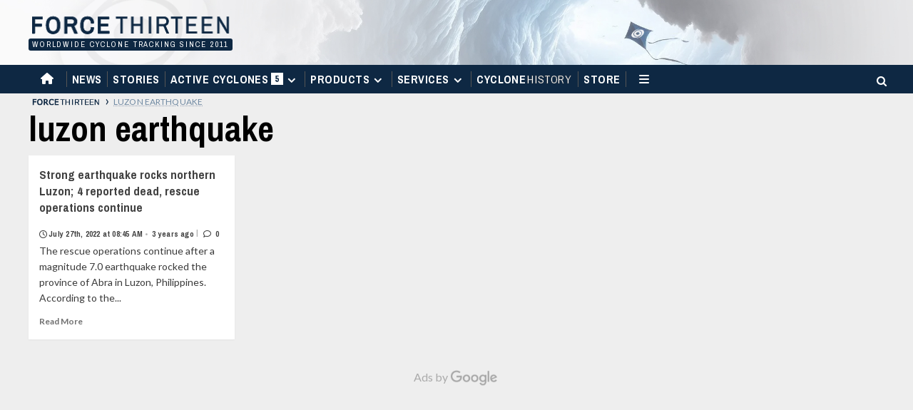

--- FILE ---
content_type: text/html; charset=UTF-8
request_url: https://www.force-13.com/tag/luzon-earthquake
body_size: 10454
content:
<!doctype html><html lang=en-GB><head><meta charset="UTF-8"><meta name="viewport" content="width=device-width, initial-scale=1"><link rel=profile href=http://gmpg.org/xfn/11><meta name='robots' content='index, follow, max-image-preview:large, max-snippet:-1, max-video-preview:-1'><style>img:is([sizes="auto" i], [sizes^="auto," i]){contain-intrinsic-size:3000px 1500px}</style><link rel=preload href='https://fonts.googleapis.com/css?family=Source%2BSans%2BPro%3A400%2C700%7CLato%3A400%2C700&#038;subset=latin&#038;display=swap' as=style onload="this.onload=null;this.rel='stylesheet'" type=text/css media=all crossorigin=anonymous><link rel=preconnect href=https://fonts.googleapis.com crossorigin=anonymous><link rel=preconnect href=https://fonts.gstatic.com crossorigin=anonymous><title>luzon earthquake Archives - Force Thirteen</title><link rel=canonical href=https://www.force-13.com/tag/luzon-earthquake> <script type=application/ld+json class=yoast-schema-graph>{"@context":"https://schema.org","@graph":[{"@type":"CollectionPage","@id":"https://www.force-13.com/tag/luzon-earthquake","url":"https://www.force-13.com/tag/luzon-earthquake","name":"luzon earthquake Archives - Force Thirteen","isPartOf":{"@id":"https://www.force-13.com/#website"},"primaryImageOfPage":{"@id":"https://www.force-13.com/tag/luzon-earthquake#primaryimage"},"image":{"@id":"https://www.force-13.com/tag/luzon-earthquake#primaryimage"},"thumbnailUrl":"https://www.force-13.com/wp-content/uploads/2022/07/unknown-6.png","breadcrumb":{"@id":"https://www.force-13.com/tag/luzon-earthquake#breadcrumb"},"inLanguage":"en-GB"},{"@type":"ImageObject","inLanguage":"en-GB","@id":"https://www.force-13.com/tag/luzon-earthquake#primaryimage","url":"https://www.force-13.com/wp-content/uploads/2022/07/unknown-6.png","contentUrl":"https://www.force-13.com/wp-content/uploads/2022/07/unknown-6.png","width":1500,"height":1125},{"@type":"BreadcrumbList","@id":"https://www.force-13.com/tag/luzon-earthquake#breadcrumb","itemListElement":[{"@type":"ListItem","position":1,"name":"","item":"https://www.force-13.com/"},{"@type":"ListItem","position":2,"name":"luzon earthquake"}]},{"@type":"WebSite","@id":"https://www.force-13.com/#website","url":"https://www.force-13.com/","name":"Force Thirteen","description":"Worldwide Cyclone Tracking Since 2011","publisher":{"@id":"https://www.force-13.com/#organization"},"potentialAction":[{"@type":"SearchAction","target":{"@type":"EntryPoint","urlTemplate":"https://www.force-13.com/?s={search_term_string}"},"query-input":{"@type":"PropertyValueSpecification","valueRequired":true,"valueName":"search_term_string"}}],"inLanguage":"en-GB"},{"@type":"Organization","@id":"https://www.force-13.com/#organization","name":"Force Thirteen","url":"https://www.force-13.com/","logo":{"@type":"ImageObject","inLanguage":"en-GB","@id":"https://www.force-13.com/#/schema/logo/image/","url":"https://www.force-13.com/wp-content/uploads/2019/03/F13Blue.png","contentUrl":"https://www.force-13.com/wp-content/uploads/2019/03/F13Blue.png","width":960,"height":960,"caption":"Force Thirteen"},"image":{"@id":"https://www.force-13.com/#/schema/logo/image/"},"sameAs":["https://www.facebook.com/ForceThirteen","https://x.com/forcethirteen"]}]}</script> <link rel=dns-prefetch href=//www.force-13.com><link rel=dns-prefetch href=//fonts.googleapis.com><link rel=preconnect href=https://fonts.googleapis.com><link rel=preconnect href=https://fonts.gstatic.com><link rel=alternate type=application/rss+xml title="Force Thirteen &raquo; Feed" href=https://www.force-13.com/feed><link rel=alternate type=application/rss+xml title="Force Thirteen &raquo; Comments Feed" href=https://www.force-13.com/comments/feed><link rel=alternate type=application/rss+xml title="Force Thirteen &raquo; luzon earthquake Tag Feed" href=https://www.force-13.com/tag/luzon-earthquake/feed> <script>/*<![CDATA[*/window._wpemojiSettings={"baseUrl":"https:\/\/s.w.org\/images\/core\/emoji\/16.0.1\/72x72\/","ext":".png","svgUrl":"https:\/\/s.w.org\/images\/core\/emoji\/16.0.1\/svg\/","svgExt":".svg","source":{"concatemoji":"https:\/\/www.force-13.com\/wp-includes\/js\/wp-emoji-release.min.js?ver=6.8.3"}};
/*! This file is auto-generated */
!function(s,n){var o,i,e;function c(e){try{var t={supportTests:e,timestamp:(new Date).valueOf()};sessionStorage.setItem(o,JSON.stringify(t))}catch(e){}}function p(e,t,n){e.clearRect(0,0,e.canvas.width,e.canvas.height),e.fillText(t,0,0);var t=new Uint32Array(e.getImageData(0,0,e.canvas.width,e.canvas.height).data),a=(e.clearRect(0,0,e.canvas.width,e.canvas.height),e.fillText(n,0,0),new Uint32Array(e.getImageData(0,0,e.canvas.width,e.canvas.height).data));return t.every(function(e,t){return e===a[t]})}function u(e,t){e.clearRect(0,0,e.canvas.width,e.canvas.height),e.fillText(t,0,0);for(var n=e.getImageData(16,16,1,1),a=0;a<n.data.length;a++)if(0!==n.data[a])return!1;return!0}function f(e,t,n,a){switch(t){case"flag":return n(e,"\ud83c\udff3\ufe0f\u200d\u26a7\ufe0f","\ud83c\udff3\ufe0f\u200b\u26a7\ufe0f")?!1:!n(e,"\ud83c\udde8\ud83c\uddf6","\ud83c\udde8\u200b\ud83c\uddf6")&&!n(e,"\ud83c\udff4\udb40\udc67\udb40\udc62\udb40\udc65\udb40\udc6e\udb40\udc67\udb40\udc7f","\ud83c\udff4\u200b\udb40\udc67\u200b\udb40\udc62\u200b\udb40\udc65\u200b\udb40\udc6e\u200b\udb40\udc67\u200b\udb40\udc7f");case"emoji":return!a(e,"\ud83e\udedf")}return!1}function g(e,t,n,a){var r="undefined"!=typeof WorkerGlobalScope&&self instanceof WorkerGlobalScope?new OffscreenCanvas(300,150):s.createElement("canvas"),o=r.getContext("2d",{willReadFrequently:!0}),i=(o.textBaseline="top",o.font="600 32px Arial",{});return e.forEach(function(e){i[e]=t(o,e,n,a)}),i}function t(e){var t=s.createElement("script");t.src=e,t.defer=!0,s.head.appendChild(t)}"undefined"!=typeof Promise&&(o="wpEmojiSettingsSupports",i=["flag","emoji"],n.supports={everything:!0,everythingExceptFlag:!0},e=new Promise(function(e){s.addEventListener("DOMContentLoaded",e,{once:!0})}),new Promise(function(t){var n=function(){try{var e=JSON.parse(sessionStorage.getItem(o));if("object"==typeof e&&"number"==typeof e.timestamp&&(new Date).valueOf()<e.timestamp+604800&&"object"==typeof e.supportTests)return e.supportTests}catch(e){}return null}();if(!n){if("undefined"!=typeof Worker&&"undefined"!=typeof OffscreenCanvas&&"undefined"!=typeof URL&&URL.createObjectURL&&"undefined"!=typeof Blob)try{var e="postMessage("+g.toString()+"("+[JSON.stringify(i),f.toString(),p.toString(),u.toString()].join(",")+"));",a=new Blob([e],{type:"text/javascript"}),r=new Worker(URL.createObjectURL(a),{name:"wpTestEmojiSupports"});return void(r.onmessage=function(e){c(n=e.data),r.terminate(),t(n)})}catch(e){}c(n=g(i,f,p,u))}t(n)}).then(function(e){for(var t in e)n.supports[t]=e[t],n.supports.everything=n.supports.everything&&n.supports[t],"flag"!==t&&(n.supports.everythingExceptFlag=n.supports.everythingExceptFlag&&n.supports[t]);n.supports.everythingExceptFlag=n.supports.everythingExceptFlag&&!n.supports.flag,n.DOMReady=!1,n.readyCallback=function(){n.DOMReady=!0}}).then(function(){return e}).then(function(){var e;n.supports.everything||(n.readyCallback(),(e=n.source||{}).concatemoji?t(e.concatemoji):e.wpemoji&&e.twemoji&&(t(e.twemoji),t(e.wpemoji)))}))}((window,document),window._wpemojiSettings);/*]]>*/</script> <link rel=stylesheet id=menu-icon-font-awesome-css href='https://www.force-13.com/wp-content/plugins/menu-icons/css/fontawesome/css/all.min.css?ver=5.15.4' type=text/css media=all><link rel=stylesheet id=menu-icons-extra-css href='https://www.force-13.com/wp-content/plugins/menu-icons/css/extra.min.css?ver=0.13.20' type=text/css media=all><style id=wp-emoji-styles-inline-css>img.wp-smiley,img.emoji{display:inline !important;border:none !important;box-shadow:none !important;height:1em !important;width:1em !important;margin:0 0.07em !important;vertical-align:-0.1em !important;background:none !important;padding:0 !important}</style><link rel=stylesheet id=wp-block-library-css href='https://www.force-13.com/wp-includes/css/dist/block-library/style.min.css?ver=6.8.3' type=text/css media=all><style id=wp-block-library-theme-inline-css>.wp-block-audio :where(figcaption){color:#555;font-size:13px;text-align:center}.is-dark-theme .wp-block-audio :where(figcaption){color:#ffffffa6}.wp-block-audio{margin:0 0 1em}.wp-block-code{border:1px solid #ccc;border-radius:4px;font-family:Menlo,Consolas,monaco,monospace;padding:.8em 1em}.wp-block-embed :where(figcaption){color:#555;font-size:13px;text-align:center}.is-dark-theme .wp-block-embed :where(figcaption){color:#ffffffa6}.wp-block-embed{margin:0 0 1em}.blocks-gallery-caption{color:#555;font-size:13px;text-align:center}.is-dark-theme .blocks-gallery-caption{color:#ffffffa6}:root :where(.wp-block-image figcaption){color:#555;font-size:13px;text-align:center}.is-dark-theme :root :where(.wp-block-image figcaption){color:#ffffffa6}.wp-block-image{margin:0 0 1em}.wp-block-pullquote{border-bottom:4px solid;border-top:4px solid;color:currentColor;margin-bottom:1.75em}.wp-block-pullquote cite,.wp-block-pullquote footer,.wp-block-pullquote__citation{color:currentColor;font-size:.8125em;font-style:normal;text-transform:uppercase}.wp-block-quote{border-left:.25em solid;margin:0 0 1.75em;padding-left:1em}.wp-block-quote cite,.wp-block-quote footer{color:currentColor;font-size:.8125em;font-style:normal;position:relative}.wp-block-quote:where(.has-text-align-right){border-left:none;border-right:.25em solid;padding-left:0;padding-right:1em}.wp-block-quote:where(.has-text-align-center){border:none;padding-left:0}.wp-block-quote.is-large,.wp-block-quote.is-style-large,.wp-block-quote:where(.is-style-plain){border:none}.wp-block-search .wp-block-search__label{font-weight:700}.wp-block-search__button{border:1px solid #ccc;padding:.375em .625em}:where(.wp-block-group.has-background){padding:1.25em 2.375em}.wp-block-separator.has-css-opacity{opacity:.4}.wp-block-separator{border:none;border-bottom:2px solid;margin-left:auto;margin-right:auto}.wp-block-separator.has-alpha-channel-opacity{opacity:1}.wp-block-separator:not(.is-style-wide):not(.is-style-dots){width:100px}.wp-block-separator.has-background:not(.is-style-dots){border-bottom:none;height:1px}.wp-block-separator.has-background:not(.is-style-wide):not(.is-style-dots){height:2px}.wp-block-table{margin:0 0 1em}.wp-block-table td,.wp-block-table th{word-break:normal}.wp-block-table :where(figcaption){color:#555;font-size:13px;text-align:center}.is-dark-theme .wp-block-table :where(figcaption){color:#ffffffa6}.wp-block-video :where(figcaption){color:#555;font-size:13px;text-align:center}.is-dark-theme .wp-block-video :where(figcaption){color:#ffffffa6}.wp-block-video{margin:0 0 1em}:root :where(.wp-block-template-part.has-background){margin-bottom:0;margin-top:0;padding:1.25em 2.375em}</style><style id=global-styles-inline-css>/*<![CDATA[*/:root{--wp--preset--aspect-ratio--square:1;--wp--preset--aspect-ratio--4-3:4/3;--wp--preset--aspect-ratio--3-4:3/4;--wp--preset--aspect-ratio--3-2:3/2;--wp--preset--aspect-ratio--2-3:2/3;--wp--preset--aspect-ratio--16-9:16/9;--wp--preset--aspect-ratio--9-16:9/16;--wp--preset--color--black:#000;--wp--preset--color--cyan-bluish-gray:#abb8c3;--wp--preset--color--white:#fff;--wp--preset--color--pale-pink:#f78da7;--wp--preset--color--vivid-red:#cf2e2e;--wp--preset--color--luminous-vivid-orange:#ff6900;--wp--preset--color--luminous-vivid-amber:#fcb900;--wp--preset--color--light-green-cyan:#7bdcb5;--wp--preset--color--vivid-green-cyan:#00d084;--wp--preset--color--pale-cyan-blue:#8ed1fc;--wp--preset--color--vivid-cyan-blue:#0693e3;--wp--preset--color--vivid-purple:#9b51e0;--wp--preset--gradient--vivid-cyan-blue-to-vivid-purple:linear-gradient(135deg,rgba(6,147,227,1) 0%,rgb(155,81,224) 100%);--wp--preset--gradient--light-green-cyan-to-vivid-green-cyan:linear-gradient(135deg,rgb(122,220,180) 0%,rgb(0,208,130) 100%);--wp--preset--gradient--luminous-vivid-amber-to-luminous-vivid-orange:linear-gradient(135deg,rgba(252,185,0,1) 0%,rgba(255,105,0,1) 100%);--wp--preset--gradient--luminous-vivid-orange-to-vivid-red:linear-gradient(135deg,rgba(255,105,0,1) 0%,rgb(207,46,46) 100%);--wp--preset--gradient--very-light-gray-to-cyan-bluish-gray:linear-gradient(135deg,rgb(238,238,238) 0%,rgb(169,184,195) 100%);--wp--preset--gradient--cool-to-warm-spectrum:linear-gradient(135deg,rgb(74,234,220) 0%,rgb(151,120,209) 20%,rgb(207,42,186) 40%,rgb(238,44,130) 60%,rgb(251,105,98) 80%,rgb(254,248,76) 100%);--wp--preset--gradient--blush-light-purple:linear-gradient(135deg,rgb(255,206,236) 0%,rgb(152,150,240) 100%);--wp--preset--gradient--blush-bordeaux:linear-gradient(135deg,rgb(254,205,165) 0%,rgb(254,45,45) 50%,rgb(107,0,62) 100%);--wp--preset--gradient--luminous-dusk:linear-gradient(135deg,rgb(255,203,112) 0%,rgb(199,81,192) 50%,rgb(65,88,208) 100%);--wp--preset--gradient--pale-ocean:linear-gradient(135deg,rgb(255,245,203) 0%,rgb(182,227,212) 50%,rgb(51,167,181) 100%);--wp--preset--gradient--electric-grass:linear-gradient(135deg,rgb(202,248,128) 0%,rgb(113,206,126) 100%);--wp--preset--gradient--midnight:linear-gradient(135deg,rgb(2,3,129) 0%,rgb(40,116,252) 100%);--wp--preset--font-size--small:13px;--wp--preset--font-size--medium:20px;--wp--preset--font-size--large:36px;--wp--preset--font-size--x-large:42px;--wp--preset--spacing--20:0.44rem;--wp--preset--spacing--30:0.67rem;--wp--preset--spacing--40:1rem;--wp--preset--spacing--50:1.5rem;--wp--preset--spacing--60:2.25rem;--wp--preset--spacing--70:3.38rem;--wp--preset--spacing--80:5.06rem;--wp--preset--shadow--natural:6px 6px 9px rgba(0, 0, 0, 0.2);--wp--preset--shadow--deep:12px 12px 50px rgba(0, 0, 0, 0.4);--wp--preset--shadow--sharp:6px 6px 0px rgba(0, 0, 0, 0.2);--wp--preset--shadow--outlined:6px 6px 0px -3px rgba(255, 255, 255, 1), 6px 6px rgba(0, 0, 0, 1);--wp--preset--shadow--crisp:6px 6px 0px rgba(0, 0, 0, 1)}:root{--wp--style--global--content-size:800px;--wp--style--global--wide-size:1200px}:where(body){margin:0}.wp-site-blocks>.alignleft{float:left;margin-right:2em}.wp-site-blocks>.alignright{float:right;margin-left:2em}.wp-site-blocks>.aligncenter{justify-content:center;margin-left:auto;margin-right:auto}:where(.wp-site-blocks)>*{margin-block-start:24px;margin-block-end:0}:where(.wp-site-blocks)>:first-child{margin-block-start:0}:where(.wp-site-blocks)>:last-child{margin-block-end:0}:root{--wp--style--block-gap:24px}:root :where(.is-layout-flow)>:first-child{margin-block-start:0}:root :where(.is-layout-flow)>:last-child{margin-block-end:0}:root :where(.is-layout-flow)>*{margin-block-start:24px;margin-block-end:0}:root :where(.is-layout-constrained)>:first-child{margin-block-start:0}:root :where(.is-layout-constrained)>:last-child{margin-block-end:0}:root :where(.is-layout-constrained)>*{margin-block-start:24px;margin-block-end:0}:root :where(.is-layout-flex){gap:24px}:root :where(.is-layout-grid){gap:24px}.is-layout-flow>.alignleft{float:left;margin-inline-start:0;margin-inline-end:2em}.is-layout-flow>.alignright{float:right;margin-inline-start:2em;margin-inline-end:0}.is-layout-flow>.aligncenter{margin-left:auto !important;margin-right:auto !important}.is-layout-constrained>.alignleft{float:left;margin-inline-start:0;margin-inline-end:2em}.is-layout-constrained>.alignright{float:right;margin-inline-start:2em;margin-inline-end:0}.is-layout-constrained>.aligncenter{margin-left:auto !important;margin-right:auto !important}.is-layout-constrained>:where(:not(.alignleft):not(.alignright):not(.alignfull)){max-width:var(--wp--style--global--content-size);margin-left:auto !important;margin-right:auto !important}.is-layout-constrained>.alignwide{max-width:var(--wp--style--global--wide-size)}body .is-layout-flex{display:flex}.is-layout-flex{flex-wrap:wrap;align-items:center}.is-layout-flex>:is(*,div){margin:0}body .is-layout-grid{display:grid}.is-layout-grid>:is(*,div){margin:0}body{padding-top:0px;padding-right:0px;padding-bottom:0px;padding-left:0px}a:where(:not(.wp-element-button)){text-decoration:none}:root :where(.wp-element-button,.wp-block-button__link){background-color:#32373c;border-radius:0;border-width:0;color:#fff;font-family:inherit;font-size:inherit;line-height:inherit;padding:calc(0.667em + 2px) calc(1.333em + 2px);text-decoration:none}.has-black-color{color:var(--wp--preset--color--black) !important}.has-cyan-bluish-gray-color{color:var(--wp--preset--color--cyan-bluish-gray) !important}.has-white-color{color:var(--wp--preset--color--white) !important}.has-pale-pink-color{color:var(--wp--preset--color--pale-pink) !important}.has-vivid-red-color{color:var(--wp--preset--color--vivid-red) !important}.has-luminous-vivid-orange-color{color:var(--wp--preset--color--luminous-vivid-orange) !important}.has-luminous-vivid-amber-color{color:var(--wp--preset--color--luminous-vivid-amber) !important}.has-light-green-cyan-color{color:var(--wp--preset--color--light-green-cyan) !important}.has-vivid-green-cyan-color{color:var(--wp--preset--color--vivid-green-cyan) !important}.has-pale-cyan-blue-color{color:var(--wp--preset--color--pale-cyan-blue) !important}.has-vivid-cyan-blue-color{color:var(--wp--preset--color--vivid-cyan-blue) !important}.has-vivid-purple-color{color:var(--wp--preset--color--vivid-purple) !important}.has-black-background-color{background-color:var(--wp--preset--color--black) !important}.has-cyan-bluish-gray-background-color{background-color:var(--wp--preset--color--cyan-bluish-gray) !important}.has-white-background-color{background-color:var(--wp--preset--color--white) !important}.has-pale-pink-background-color{background-color:var(--wp--preset--color--pale-pink) !important}.has-vivid-red-background-color{background-color:var(--wp--preset--color--vivid-red) !important}.has-luminous-vivid-orange-background-color{background-color:var(--wp--preset--color--luminous-vivid-orange) !important}.has-luminous-vivid-amber-background-color{background-color:var(--wp--preset--color--luminous-vivid-amber) !important}.has-light-green-cyan-background-color{background-color:var(--wp--preset--color--light-green-cyan) !important}.has-vivid-green-cyan-background-color{background-color:var(--wp--preset--color--vivid-green-cyan) !important}.has-pale-cyan-blue-background-color{background-color:var(--wp--preset--color--pale-cyan-blue) !important}.has-vivid-cyan-blue-background-color{background-color:var(--wp--preset--color--vivid-cyan-blue) !important}.has-vivid-purple-background-color{background-color:var(--wp--preset--color--vivid-purple) !important}.has-black-border-color{border-color:var(--wp--preset--color--black) !important}.has-cyan-bluish-gray-border-color{border-color:var(--wp--preset--color--cyan-bluish-gray) !important}.has-white-border-color{border-color:var(--wp--preset--color--white) !important}.has-pale-pink-border-color{border-color:var(--wp--preset--color--pale-pink) !important}.has-vivid-red-border-color{border-color:var(--wp--preset--color--vivid-red) !important}.has-luminous-vivid-orange-border-color{border-color:var(--wp--preset--color--luminous-vivid-orange) !important}.has-luminous-vivid-amber-border-color{border-color:var(--wp--preset--color--luminous-vivid-amber) !important}.has-light-green-cyan-border-color{border-color:var(--wp--preset--color--light-green-cyan) !important}.has-vivid-green-cyan-border-color{border-color:var(--wp--preset--color--vivid-green-cyan) !important}.has-pale-cyan-blue-border-color{border-color:var(--wp--preset--color--pale-cyan-blue) !important}.has-vivid-cyan-blue-border-color{border-color:var(--wp--preset--color--vivid-cyan-blue) !important}.has-vivid-purple-border-color{border-color:var(--wp--preset--color--vivid-purple) !important}.has-vivid-cyan-blue-to-vivid-purple-gradient-background{background:var(--wp--preset--gradient--vivid-cyan-blue-to-vivid-purple) !important}.has-light-green-cyan-to-vivid-green-cyan-gradient-background{background:var(--wp--preset--gradient--light-green-cyan-to-vivid-green-cyan) !important}.has-luminous-vivid-amber-to-luminous-vivid-orange-gradient-background{background:var(--wp--preset--gradient--luminous-vivid-amber-to-luminous-vivid-orange) !important}.has-luminous-vivid-orange-to-vivid-red-gradient-background{background:var(--wp--preset--gradient--luminous-vivid-orange-to-vivid-red) !important}.has-very-light-gray-to-cyan-bluish-gray-gradient-background{background:var(--wp--preset--gradient--very-light-gray-to-cyan-bluish-gray) !important}.has-cool-to-warm-spectrum-gradient-background{background:var(--wp--preset--gradient--cool-to-warm-spectrum) !important}.has-blush-light-purple-gradient-background{background:var(--wp--preset--gradient--blush-light-purple) !important}.has-blush-bordeaux-gradient-background{background:var(--wp--preset--gradient--blush-bordeaux) !important}.has-luminous-dusk-gradient-background{background:var(--wp--preset--gradient--luminous-dusk) !important}.has-pale-ocean-gradient-background{background:var(--wp--preset--gradient--pale-ocean) !important}.has-electric-grass-gradient-background{background:var(--wp--preset--gradient--electric-grass) !important}.has-midnight-gradient-background{background:var(--wp--preset--gradient--midnight) !important}.has-small-font-size{font-size:var(--wp--preset--font-size--small) !important}.has-medium-font-size{font-size:var(--wp--preset--font-size--medium) !important}.has-large-font-size{font-size:var(--wp--preset--font-size--large) !important}.has-x-large-font-size{font-size:var(--wp--preset--font-size--x-large) !important}:root :where(.wp-block-button .wp-block-button__link){border-radius:0}:root :where(.wp-block-pullquote){font-size:1.5em;line-height:1.6}/*]]>*/</style><link rel=stylesheet id=newsport-google-fonts-css href='https://fonts.googleapis.com/css?family=Archivo+Narrow:400,400italic,700' type=text/css media=all><link rel=stylesheet id=bootstrap-css href='https://www.force-13.com/wp-content/themes/covernews/assets/bootstrap/css/bootstrap.min.css?ver=6.8.3' type=text/css media=all><link rel=stylesheet id=covernews-style-css href='https://www.force-13.com/wp-content/themes/covernews/style.css?ver=6.8.3' type=text/css media=all><link rel=stylesheet id=newsport-css href='https://www.force-13.com/wp-content/themes/newsport/style.css?ver=2.0.2' type=text/css media=all><link rel=stylesheet id=covernews-google-fonts-css href='https://fonts.googleapis.com/css?family=Source%2BSans%2BPro%3A400%2C700%7CLato%3A400%2C700&#038;subset=latin&#038;display=swap' type=text/css media=all><link rel=stylesheet id=covernews-icons-css href='https://www.force-13.com/wp-content/themes/covernews/assets/icons/style.css?ver=6.8.3' type=text/css media=all> <script src="https://www.force-13.com/wp-includes/js/jquery/jquery.min.js?ver=3.7.1" id=jquery-core-js></script> <script src="https://www.force-13.com/wp-includes/js/jquery/jquery-migrate.min.js?ver=3.4.1" id=jquery-migrate-js></script> <link rel=https://api.w.org/ href=https://www.force-13.com/wp-json/ ><link rel=alternate title=JSON type=application/json href=https://www.force-13.com/wp-json/wp/v2/tags/85><link rel=EditURI type=application/rsd+xml title=RSD href=https://www.force-13.com/xmlrpc.php?rsd><meta name="generator" content="WordPress 6.8.3">  <script async src="https://www.googletagmanager.com/gtag/js?id=G-LBXSBJSYML"></script> <script>window.dataLayer=window.dataLayer||[];function gtag(){dataLayer.push(arguments);}
gtag('js',new Date());gtag('config','G-LBXSBJSYML');</script> <link rel=stylesheet href=https://cdn.jsdelivr.net/npm/bootstrap-icons@1.3.0/font/bootstrap-icons.css><link rel=stylesheet href=https://use.fontawesome.com/releases/v6.4.2/css/all.css type=text/css media=all integrity crossorigin=anonymous><link rel=stylesheet href=https://use.fontawesome.com/releases/v6.4.2/css/v4-shims.css type=text/css media=all integrity crossorigin=anonymous><link type=text/css rel=stylesheet href="https://fonts.googleapis.com/css?family=Sarala&display=swap"><link type=text/css rel=stylesheet href='https://fonts.googleapis.com/css?family=Roboto:400,100,100italic,300,300italic,400italic,500,500italic,700,700italic,900italic,900'><link type=text/css rel=stylesheet href=https://www.force-13.com/assets/stylesheet.css> <script src=https://www.force-13.com/assets/javascript.js></script> <script async src="https://pagead2.googlesyndication.com/pagead/js/adsbygoogle.js?client=ca-pub-3582481470587145" crossorigin=anonymous></script> <meta name="twitter:card" content="summary_large_image"><meta property="og:type" content="article"><meta name="theme-color" content="#1ea4f4"> <style>.site-title a, .site-header .site-branding .site-title a:visited, .site-header .site-branding .site-title a:hover,.site-description{color:#0e2843}body.aft-dark-mode .site-title a, body.aft-dark-mode .site-header .site-branding .site-title a:visited, body.aft-dark-mode .site-header .site-branding .site-title a:hover, body.aft-dark-mode .site-description{color:#fff}.site-branding .site-title{font-size:48px}@media only screen and (max-width: 640px){.header-layout-3 .site-header .site-branding .site-title, .site-branding .site-title{font-size:60px}}@media only screen and (max-width: 375px){.header-layout-3 .site-header .site-branding .site-title, .site-branding .site-title{font-size:50px}}.elementor-template-full-width .elementor-section.elementor-section-full_width > .elementor-container, .elementor-template-full-width .elementor-section.elementor-section-boxed>.elementor-container{max-width:1200px}@media (min-width: 1600px){.elementor-template-full-width .elementor-section.elementor-section-full_width > .elementor-container, .elementor-template-full-width .elementor-section.elementor-section-boxed>.elementor-container{max-width:1600px}}.align-content-left .elementor-section-stretched, .align-content-right .elementor-section-stretched{max-width:100%;left:0 !important}</style><link rel=icon href=https://www.force-13.com/wp-content/uploads/2019/03/cropped-F13Blue-32x32.png sizes=32x32><link rel=icon href=https://www.force-13.com/wp-content/uploads/2019/03/cropped-F13Blue-192x192.png sizes=192x192><link rel=apple-touch-icon href=https://www.force-13.com/wp-content/uploads/2019/03/cropped-F13Blue-180x180.png><meta name="msapplication-TileImage" content="https://www.force-13.com/wp-content/uploads/2019/03/cropped-F13Blue-270x270.png"></head><body class="archive tag tag-luzon-earthquake tag-85 wp-embed-responsive wp-theme-covernews wp-child-theme-newsport hfeed default-content-layout archive-layout-grid scrollup-sticky-header aft-sticky-header aft-sticky-sidebar default aft-container-default aft-main-banner-slider-editors-picks-trending header-image-default full-width-content"><div id=page class=site> <a class="skip-link screen-reader-text" href=#content>Skip to content</a><div class=header-layout-1><header id=masthead class=site-header><div class="masthead-banner " data-background><div class=container><div class=row><div class=col-md-4><div class=site-branding><p class="site-title font-family-1"> <a href=https://www.force-13.com/ rel=home>Force Thirteen</a></p><p class=site-description>Worldwide Cyclone Tracking Since 2011</p></div></div><div class=col-md-8><div class=banner-promotions-wrapper><div class=promotion-section> <a href=https://www.patreon.com/forcethirteen target> </a></div></div></div></div></div></div><nav id=site-navigation class=main-navigation><div class=container><div class=row><div class=kol-12><div class=navigation-container><span class=toggle-menu aria-controls=primary-menu aria-expanded=false> <span class=screen-reader-text>Primary Menu</span> <i class=ham></i> </span> <span class=af-mobile-site-title-wrap><p class="site-title font-family-1"> <a href=https://www.force-13.com/ rel=home>Force Thirteen</a></p> </span><div class="menu main-menu"><ul id=primary-menu class=menu><li id=menu-item-11782 class="menu-item menu-item-type-custom menu-item-object-custom menu-item-home menu-item-11782"><a href=https://www.force-13.com><i class="_mi fa fa-home" aria-hidden=true style=font-size:1em;></i><span class=visuallyhidden>Home</span></a></li> <li id=menu-item-30 class="menu-item menu-item-type-custom menu-item-object-custom menu-item-30"><a href=https://www.force-13.com/news>News</a></li> <li id=menu-item-11720 class="menu-item menu-item-type-custom menu-item-object-custom menu-item-11720"><a href=https://www.force-13.com/stories>Stories</a></li> <li id="menu-item-has-children menu-item-11721" class="menu-item menu-item-type-custom menu-item-object-custom menu-item-has-children menu-item-11721"><a href=https://www.force-13.com/cyclones>Active Cyclones<span class=cyclone_count><b> (</b>5<b>) </b></span></a><ul class=sub-menu> <li class="menu-item menu-item-type-custom menu-item-object-custom cyclone-list"><a href="/cyclones?id=95P">INVEST</a></li> <li class="menu-item menu-item-type-custom menu-item-object-custom cyclone-list"><a href="/cyclones?id=91W">91W</a></li> <li class="menu-item menu-item-type-custom menu-item-object-custom cyclone-list"><a href="/cyclones?id=94P">94P</a></li> <li class="menu-item menu-item-type-custom menu-item-object-custom cyclone-list"><a href="/cyclones?id=96S">96S</a></li> <li class="menu-item menu-item-type-custom menu-item-object-custom cyclone-list"><a href="/cyclones?id=14S">DUDZAI</a></li></ul></li> <li id=menu-item-11722 class="menu-item menu-item-type-custom menu-item-object-custom menu-item-has-children menu-item-11722"><a href=https://www.force-13.com/products>Products</a><ul class=sub-menu> <li id=menu-item-12984 class="menu-item menu-item-type-post_type menu-item-object-page menu-item-12984"><a href=https://www.force-13.com/satellite>Near Real-time Satellite Imagery</a></li> <li id=menu-item-12432 class="menu-item menu-item-type-custom menu-item-object-custom menu-item-12432"><a href="https://www.force-13.com/products?type=sst">Daily Sea Surface Temperatures</a></li> <li id=menu-item-12433 class="menu-item menu-item-type-custom menu-item-object-custom menu-item-12433"><a href="https://www.force-13.com/products?type=radar">Base Reflectivity Radar Composites</a></li> <li id=menu-item-12606 class="menu-item menu-item-type-custom menu-item-object-custom menu-item-12606"><a href="https://www.force-13.com/products?type=plots">Surface Weather Observation Plots</a></li> <li id=menu-item-13175 class="menu-item menu-item-type-custom menu-item-object-custom menu-item-13175"><a href="https://www.force-13.com/products?type=cmorph2">Hourly Precipitable Accumulation</a></li> <li id=menu-item-12976 class="menu-item menu-item-type-custom menu-item-object-custom menu-item-12976"><a href="https://www.force-13.com/products?type=mimic">MIMIC Total Precipitable Water</a></li></ul> </li> <li id=menu-item-10274 class="menu-item menu-item-type-post_type menu-item-object-page menu-item-has-children menu-item-10274"><a href=https://www.force-13.com/services>Services</a><ul class=sub-menu> <li id=menu-item-14307 class="menu-item menu-item-type-custom menu-item-object-custom menu-item-14307"><a href="https://www.force-13.com/services?type=reports">Cyclone Reports</a></li></ul> </li> <li id=menu-item-9674 class="menu-item menu-item-type-custom menu-item-object-custom menu-item-9674"><a href=https://www.cyclonehistory.com>Cyclone<span class=ch_thin>H<span>i</span>stor<span>y</span></span></a></li> <li id=menu-item-9675 class="menu-item menu-item-type-custom menu-item-object-custom menu-item-9675"><a href=https://store.force-13.com>Store</a></li> <li id=menu-item-9688 class="menu-item menu-item-type-custom menu-item-object-custom menu-item-has-children menu-item-9688"><a><span class=more_t>More</span><span class=more_i><i class="fa-solid fa-bars"></i></span></a><ul class=sub-menu> <li id=menu-item-117 class="menu-item menu-item-type-post_type menu-item-object-page menu-item-117"><a href=https://www.force-13.com/about.html>About Us</a></li> <li id=menu-item-11189 class="menu-item menu-item-type-post_type menu-item-object-page menu-item-11189"><a href=https://www.force-13.com/contact.html>Contact Us</a></li> <li id=menu-item-12922 class="menu-item menu-item-type-post_type menu-item-object-page menu-item-12922"><a href=https://www.force-13.com/privacy.html>Privacy Policy</a></li> <li id=menu-item-9915 class="menu-item menu-item-type-custom menu-item-object-custom menu-item-has-children menu-item-9915"><a>Learning</a><ul class=sub-menu> <li id=menu-item-116 class="menu-item menu-item-type-post_type menu-item-object-page menu-item-116"><a href=https://www.force-13.com/learning/areas-of-formation>Areas of Formation</a></li> <li id=menu-item-118 class="menu-item menu-item-type-post_type menu-item-object-page menu-item-118"><a href=https://www.force-13.com/learning/a-cyclones-life-cycle>A Cyclone’s Life Cycle</a></li> <li id=menu-item-119 class="menu-item menu-item-type-post_type menu-item-object-page menu-item-119"><a href=https://www.force-13.com/learning/history-and-methods-of-observation>History and Methods of Observation</a></li> <li id=menu-item-120 class="menu-item menu-item-type-post_type menu-item-object-page menu-item-120"><a href=https://www.force-13.com/learning/notable-storms-of-the-past>Notable Storms of The Past</a></li> <li id=menu-item-390 class="menu-item menu-item-type-post_type menu-item-object-page menu-item-390"><a href=https://www.force-13.com/learning/subtropical-and-extratropical-cyclones>Subtropical &#038; Extratropical Cyclones</a></li> <li id=menu-item-679 class="menu-item menu-item-type-post_type menu-item-object-page menu-item-679"><a href=https://www.force-13.com/learning/storm-classifications>Storm Classifications</a></li> <li id=menu-item-123 class="menu-item menu-item-type-post_type menu-item-object-page menu-item-123"><a href=https://www.force-13.com/learning/landfall>Landfall</a></li> <li id=menu-item-124 class="menu-item menu-item-type-post_type menu-item-object-page menu-item-124"><a href=https://www.force-13.com/learning/satellite-techniques>Satellite Techniques</a></li></ul> </li></ul> </li></ul></div><div class=cart-search><div class=af-search-wrap><div class=search-overlay> <a href=# title=Search class=search-icon> <i class="fa fa-search"></i> </a><div class=af-search-form><form role=search method=get class=search-form action=https://www.force-13.com/ > <label> <span class=screen-reader-text>Search for:</span> <input type=search class=search-field placeholder="Search &hellip;" value name=s> </label> <input type=submit class=search-submit value=Search></form></div></div></div></div></div></div></div></div></nav></header></div><div id=content class=container><div class="em-breadcrumbs font-family-1 covernews-breadcrumbs"><div class=row> <span><span><a href=https://www.force-13.com/ ><div class=breadcrumb_home></div></a></span><div class=breadcrumb_split>›</div> <span class=breadcrumb_last aria-current=page>luzon earthquake</span></span></div></div><div class="section-block-upper row"><div id=primary class=content-area><main id=main class="site-main aft-archive-post"><header class=header-title-wrapper1><h1 class="page-title">luzon earthquake</h1></header><div class=row><div id=aft-inner-row><article id=post-10538 class="col-lg-4 col-sm-4 col-md-4 latest-posts-grid post-10538 post type-post status-publish format-standard has-post-thumbnail hentry category-uncategorised tag-abra-earthquake tag-earthquake tag-luzon-earthquake"                 data-mh=archive-layout-grid><div class="align-items-center has-post-image"><div class=spotlight-post><figure class="categorised-article inside-img"><div class=categorised-article-wrapper><div class="data-bg-hover data-bg-categorised read-bg-img"> <a href=https://www.force-13.com/strong-earthquake-rocks-northern-luzon-4-reported-dead-rescue-operations-continue aria-label="Strong earthquake rocks northern Luzon; 4 reported dead, rescue operations continue&lt;strong class=&quot;grid-item-metadata grid-item-metadata-1&quot; style=&quot;display:block; padding-top:15px;&quot;&gt;&lt;span class=&quot;author-links&quot;&gt;&lt;span class=&quot;item-metadata posts-date&quot;&gt;&lt;i class=&quot;far fa-clock&quot; style=&quot;border:none;&quot;&gt;&lt;/i&gt;July 27th, 2022 at 08:45 AM &lt;div style=&quot;display:inline-block;width:10px;heigth:3px;overflow:hidden;position:relative;top:4px;text-align:center;opacity:0.4;&quot;&gt;&bull;&lt;/div&gt; &lt;span style=&quot;overflow: hidden;white-space: nowrap;&quot;&gt;3 years ago&lt;/span&gt;&lt;div style=&quot;display:inline-block;width:10px;heigth:3px;overflow:hidden;position:relative;top:2px;text-align:center;opacity:0.4;&quot;&gt;|&lt;/div&gt; &lt;i class=&quot;far fa-comment&quot; style=&quot;border:none;&quot;&gt;&lt;/i&gt; 0&lt;/span&gt;&lt;/span&gt;&lt;/strong&gt;"> <img width=300 height=225 src=https://www.force-13.com/wp-content/uploads/2022/07/unknown-6-300x225.png class="attachment-medium size-medium wp-post-image" alt="Strong earthquake rocks northern Luzon; 4 reported dead, rescue operations continueJuly 27th, 2022 at 08:45 AM &bull; 3 years ago|  0" title="Strong earthquake rocks northern Luzon; 4 reported dead, rescue operations continueJuly 27th, 2022 at 08:45 AM &bull; 3 years ago|  0" decoding=async fetchpriority=high srcset="https://www.force-13.com/wp-content/uploads/2022/07/unknown-6-300x225.png 300w, https://www.force-13.com/wp-content/uploads/2022/07/unknown-6-1024x768.png 1024w, https://www.force-13.com/wp-content/uploads/2022/07/unknown-6-768x576.png 768w, https://www.force-13.com/wp-content/uploads/2022/07/unknown-6.png 1500w" sizes="(max-width: 300px) 100vw, 300px" loading=lazy>  </a></div><div class="figure-categories figure-categories-bg"><ul class=cat-links><li class=meta-category> <a class="covernews-categories category-color-1" href=https://www.force-13.com/uncategorised aria-label="View all posts in Uncategorised"> Uncategorised </a> </li></ul></div></div></figure><figcaption><h3 class="article-title article-title-1"> <a href=https://www.force-13.com/strong-earthquake-rocks-northern-luzon-4-reported-dead-rescue-operations-continue> Strong earthquake rocks northern Luzon; 4 reported dead, rescue operations continue<strong class="grid-item-metadata grid-item-metadata-1" style="display:block; padding-top:15px;"><span class=author-links><span class="item-metadata posts-date"><i class="far fa-clock" style=border:none;></i>July 27th, 2022 at 08:45 AM<div style=display:inline-block;width:10px;heigth:3px;overflow:hidden;position:relative;top:4px;text-align:center;opacity:0.4;>&bull;</div> <span style="overflow: hidden;white-space: nowrap;">3 years ago</span><div style=display:inline-block;width:10px;heigth:3px;overflow:hidden;position:relative;top:2px;text-align:center;opacity:0.4;>|</div> <i class="far fa-comment" style=border:none;></i> 0</span></span></strong>  </a></h3><div class=grid-item-metadata> <span class=author-links><span class=aft-comment-count> <a href=https://www.force-13.com/strong-earthquake-rocks-northern-luzon-4-reported-dead-rescue-operations-continue> <i class="far fa-comment"></i> <span class=aft-show-hover> 0 </span> </a> </span> </span></div><div class=full-item-discription><div class=post-description><p>The rescue operations continue after a magnitude 7.0 earthquake rocked the province of Abra in Luzon, Philippines. According to the...</p><div class=aft-readmore-wrapper> <a href=https://www.force-13.com/strong-earthquake-rocks-northern-luzon-4-reported-dead-rescue-operations-continue class=aft-readmore aria-label="Read more about Strong earthquake rocks northern Luzon; 4 reported dead, rescue operations continue&lt;strong class=&quot;grid-item-metadata grid-item-metadata-1&quot; style=&quot;display:block; padding-top:15px;&quot;&gt;&lt;span class=&quot;author-links&quot;&gt;&lt;span class=&quot;item-metadata posts-date&quot;&gt;&lt;i class=&quot;far fa-clock&quot; style=&quot;border:none;&quot;&gt;&lt;/i&gt;July 27th, 2022 at 08:45 AM &lt;div style=&quot;display:inline-block;width:10px;heigth:3px;overflow:hidden;position:relative;top:4px;text-align:center;opacity:0.4;&quot;&gt;&bull;&lt;/div&gt; &lt;span style=&quot;overflow: hidden;white-space: nowrap;&quot;&gt;3 years ago&lt;/span&gt;&lt;div style=&quot;display:inline-block;width:10px;heigth:3px;overflow:hidden;position:relative;top:2px;text-align:center;opacity:0.4;&quot;&gt;|&lt;/div&gt; &lt;i class=&quot;far fa-comment&quot; style=&quot;border:none;&quot;&gt;&lt;/i&gt; 0&lt;/span&gt;&lt;/span&gt;&lt;/strong&gt;">Read More<span class=screen-reader-text>Read more about Strong earthquake rocks northern Luzon; 4 reported dead, rescue operations continue&lt;strong class=&quot;grid-item-metadata grid-item-metadata-1&quot; style=&quot;display:block; padding-top:15px;&quot;&gt;&lt;span class=&quot;author-links&quot;&gt;&lt;span class=&quot;item-metadata posts-date&quot;&gt;&lt;i class=&quot;far fa-clock&quot; style=&quot;border:none;&quot;&gt;&lt;/i&gt;July 27th, 2022 at 08:45 AM &lt;div style=&quot;display:inline-block;width:10px;heigth:3px;overflow:hidden;position:relative;top:4px;text-align:center;opacity:0.4;&quot;&gt;&bull;&lt;/div&gt; &lt;span style=&quot;overflow: hidden;white-space: nowrap;&quot;&gt;3 years ago&lt;/span&gt;&lt;div style=&quot;display:inline-block;width:10px;heigth:3px;overflow:hidden;position:relative;top:2px;text-align:center;opacity:0.4;&quot;&gt;|&lt;/div&gt; &lt;i class=&quot;far fa-comment&quot; style=&quot;border:none;&quot;&gt;&lt;/i&gt; 0&lt;/span&gt;&lt;/span&gt;&lt;/strong&gt;</span></a></div></div></div></figcaption></div></div></article></div><div class="col col-ten"><div class=covernews-pagination></div></div></div></main></div></div></div><footer class=site-footer><div class=primary-footer><div class=container><div class=row><div class=col-sm-12><div class=row><div class="primary-footer-area footer-first-widgets-section col-md-4 col-sm-12"><section class=widget-area><div id=block-5 class="widget covernews-widget widget_block"></div></section></div></div></div></div></div></div><div class=site-info><div class=container><div class=row><div class=col-sm-12> <span class=sep> | </span> <a href=https://afthemes.com/products/covernews/ >CoverNews</a> by AF themes.</div></div></div></div></footer></div><a id=scroll-up class=secondary-color href=#top aria-label="Scroll to top"> <i class="fa fa-angle-up" aria-hidden=true></i> </a> <script type=speculationrules>{"prefetch":[{"source":"document","where":{"and":[{"href_matches":"\/*"},{"not":{"href_matches":["\/wp-*.php","\/wp-admin\/*","\/wp-content\/uploads\/*","\/wp-content\/*","\/wp-content\/plugins\/*","\/wp-content\/themes\/newsport\/*","\/wp-content\/themes\/covernews\/*","\/*\\?(.+)"]}},{"not":{"selector_matches":"a[rel~=\"nofollow\"]"}},{"not":{"selector_matches":".no-prefetch, .no-prefetch a"}}]},"eagerness":"conservative"}]}</script> <div class=gg-ad><p>Ads by <img src=https://www.gstatic.com/images/branding/googlelogo/2x/googlelogo_dark_color_84x28dp.png style=opacity:0.3;height:23px;></p> <script async src="https://pagead2.googlesyndication.com/pagead/js/adsbygoogle.js?client=ca-pub-3582481470587145" crossorigin=anonymous></script>  <ins class=adsbygoogle style=display:inline-block;width:100%;max-width:728px;height:90px; data-ad-client=ca-pub-3582481470587145 data-ad-slot=5579471607 data-ad-format=auto data-full-width-responsive=true></ins> <script>(adsbygoogle=window.adsbygoogle||[]).push({});</script> </div><div class=website-info>Copyright &copy; 2026 Force Thirteen. All Rights Reserved.</div><script src="https://www.force-13.com/wp-content/themes/covernews/js/navigation.js?ver=2.0.2" id=covernews-navigation-js></script> <script src="https://www.force-13.com/wp-content/themes/covernews/js/skip-link-focus-fix.js?ver=2.0.2" id=covernews-skip-link-focus-fix-js></script> <script src="https://www.force-13.com/wp-content/themes/covernews/assets/jquery-match-height/jquery.matchHeight.min.js?ver=2.0.2" id=matchheight-js></script> <script src="https://www.force-13.com/wp-content/themes/covernews/assets/fixed-header-script.js?ver=2.0.2" id=covernews-fixed-header-script-js></script> <script src="https://www.force-13.com/wp-content/themes/covernews/admin-dashboard/dist/covernews_scripts.build.js?ver=2.0.2" id=covernews-script-js></script> <script id=wp-statistics-tracker-js-extra>/*<![CDATA[*/var WP_Statistics_Tracker_Object={"requestUrl":"https:\/\/www.force-13.com\/wp-json\/wp-statistics\/v2","ajaxUrl":"https:\/\/www.force-13.com\/wp-admin\/admin-ajax.php","hitParams":{"wp_statistics_hit":1,"source_type":"post_tag","source_id":85,"search_query":"","signature":"69862021f81b1c573cfb4e41b1114ebc","endpoint":"hit"},"option":{"dntEnabled":"","bypassAdBlockers":false,"consentIntegration":{"name":null,"status":[]},"isPreview":false,"userOnline":false,"trackAnonymously":false,"isWpConsentApiActive":false,"consentLevel":"functional"},"isLegacyEventLoaded":"","customEventAjaxUrl":"https:\/\/www.force-13.com\/wp-admin\/admin-ajax.php?action=wp_statistics_custom_event&nonce=ebedea82dd","onlineParams":{"wp_statistics_hit":1,"source_type":"post_tag","source_id":85,"search_query":"","signature":"69862021f81b1c573cfb4e41b1114ebc","action":"wp_statistics_online_check"},"jsCheckTime":"60000"};/*]]>*/</script> <script src="https://www.force-13.com/wp-content/plugins/wp-statistics/assets/js/tracker.js?ver=14.16" id=wp-statistics-tracker-js></script> </body></html>

--- FILE ---
content_type: text/html; charset=utf-8
request_url: https://www.google.com/recaptcha/api2/aframe
body_size: 267
content:
<!DOCTYPE HTML><html><head><meta http-equiv="content-type" content="text/html; charset=UTF-8"></head><body><script nonce="wYDcVTfjTQHmmD5TwC9oQA">/** Anti-fraud and anti-abuse applications only. See google.com/recaptcha */ try{var clients={'sodar':'https://pagead2.googlesyndication.com/pagead/sodar?'};window.addEventListener("message",function(a){try{if(a.source===window.parent){var b=JSON.parse(a.data);var c=clients[b['id']];if(c){var d=document.createElement('img');d.src=c+b['params']+'&rc='+(localStorage.getItem("rc::a")?sessionStorage.getItem("rc::b"):"");window.document.body.appendChild(d);sessionStorage.setItem("rc::e",parseInt(sessionStorage.getItem("rc::e")||0)+1);localStorage.setItem("rc::h",'1769396881998');}}}catch(b){}});window.parent.postMessage("_grecaptcha_ready", "*");}catch(b){}</script></body></html>

--- FILE ---
content_type: text/css
request_url: https://www.force-13.com/assets/stylesheet.css
body_size: 12350
content:
body,
.primary-footer{
	background: #eeeeee !important;
}
#storm_map{
	width: 100%;
	height: 220px;
	background-size: 109% auto !important;
        background-color: #a0aab4;
	border: 1px solid #dddddd;
	box-shadow: inset 0 0 0 1000px rgba(14, 39, 67, 0.4);
	margin-top: -18px;
	position: relative;
	top: -2px;
}
.storm_page{
	margin-top: -58px !important;
}
div.select_storm_wrapper{
	color: #ffffff  !important;
        cursor: pointer;
	position: relative;
	top: 115px;
	font-family: Lato, -apple-system, BlinkMacSystemFont, "Segoe UI", Roboto, Oxygen-Sans, Ubuntu, Cantarell, "Helvetica Neue", sans-serif !important;
	border: 1px solid #0e2743;
	background: #0e2743; /* rgba(255,255,255,1); */
	margin: 0 5px;
	padding: 0;
	width: 401px;
	/* box-shadow: 3px 3px 5px rgba(0,0,0,0.15); */
	border-radius: 4px 4px 0 0;
        z-index: 2;
}
div.select_storm_wrapper select:before{
	color: #ffffff  !important;
}
div.select_storm_wrapper select{
        cursor: pointer;
        background: #0e2743;
	width: 100%;
	padding: 6px 0 7px 0 !important;
	margin: 4px 0 0 0 !important;
	border-left: 2px solid #0e2743;
	border-right: 2px solid #0e2743;
	border-top: 0 !important;
	border-bottom: 0 !important;
        border-radius: 4px 4px 0 0 !important;
	min-width: 0 !important;
	height: 45px !important;
	line-height: 0 !important;
	font-size: 24px !important;
	font-weight: bold !important;
	color: #ffffff  !important;
	outline: none !important;
	position: relative;
	z-index: 2 !important;
	text-indent: 10px;

}
.select_storm_label{
	color: #ffffff;
	padding: 0 4px 10px 3px;
	position: absolute;
        /* background-color: rgba(14, 39, 67, 0.61); */
        background-color: #3e526b;
        backdrop-filter: blur(5px);
        -webkit-backdrop-filter: blur(5px);
	top: 154px;
	font-weight: 400 !important;
	font-size: 11px !important;
        font-family: 'Archivo Narrow' !important;
	letter-spacing: 0.09em !important;
        z-index: 1 !important;
        cursor: default;
}
.select_storm_label strong{
        font-weight: bold !important;
        padding: 0 1px !important;
}
div.select_storm_wrapper:hover{
	border: 1px solid #234164;
	background: #234164;
}
div.select_storm_wrapper:hover select{
        background: #234164;
	border-left: 2px solid #234164 !important;
	border-right: 2px solid #234164 !important;
}
.storm_validation{
	color: #6f89a2;
	line-height: 7px;
	font-size: 12px;
    text-decoration: underline #c5c9d9 dotted;
}
.em-breadcrumbs,
.covernews-breadcrumbs{
		font-size: 12px;
		font-family: 'Lato', -apple-system, BlinkMacSystemFont, 'Segoe UI', Roboto, Oxygen-Sans, Ubuntu, Cantarell, 'Helvetica Neue', sans-serif !important;
		letter-spacing: 0.01em;
		margin: -7px auto 0 auto !important;
		padding: 0 0 0 3px !important;
		max-width: 1275px !important;
		color: #0e2843;
}
.em-breadcrumbs a,
.covernews-breadcrumbs a{
		/* font-weight: bold !important; */
}
.breadcrumb_last{
		text-transform: uppercase !important;
		position: relative;
		top: -1px;
		color: #6f89a2;
		text-decoration: underline #9da8b8 dotted;
}
.breadcrumb_split{
		display: inline-block;
		font-size: 20px !important;
		width: 14px;
		height: 9px;
		overflow: hidden;
		text-indent: 1px;
		animation: slideSplit 10s infinite;
		text-align: center;
		line-height: 3px;
}
.breadcrumb_home{
		background-size: 100% auto !important;
		width: 100px;
		height: 13px;
		display: inline-block;
		image-rendering: auto !important;
}
.em-breadcrumbs a:hover .breadcrumb_home,
.covernews-breadcrumbs a:hover .breadcrumb_home{
		background-position: bottom left;
}
@keyframes slideSplit {
	50% {text-indent: 1px; font-size: 20px; }
	52% {text-indent: 5px; font-size: 20px; }
	54% {text-indent: 1px; font-size: 20px; }
	56% {text-indent: 5px; font-size: 20px; }
	58% {text-indent: 1px; font-size: 20px; }
}
.wpd-comment-text blockquote:before{
        max-height: 15px;
        height: 15px;
}
.notice{
        display: block;
        width: 100%;
        padding: 3px 6px;
        margin: 12px 2px 4px 2px;
        font-size: 13px;
        letter-spacing: 0.04em;
}
.entry-content > .notice ~ .notice{
        margin: 4px 2px 4px 2px;
}
.wpd-vote-up,
.wpd-vote-down{
        background: #ffffff !important;
}
.wpd-reply{
        position: relative !important;
        margin-bottom: 5px !important;
        padding: 5px 0 20px 0 !important;
}
.wpd-reply .wpd-avatar{
        position: relative !important;
        margin-top: -3px !important;
}
.wpd-reply .wpd-comment-footer{
        position: relative !important;
        margin-bottom: -12px !important;
}
.wpd-reply-to{
        font-style: normal !important;
        margin: 5px 0 !important;
}
.wpd-reply-to a{
        text-transform: uppercase !important;
        margin-left: 3px !important;
        margin-right: 15px !important;
}
.wpd-comment-date{
        position: relative !important;
        margin: 5px 0 !important;
}
.wpd-reply .wpd-comment-text{
        padding: 5px 14px 5px 14px !important;
}
.wpd-comment-text{
        padding: 2px 14px 5px 14px !important;
}
.wpd-comment-subheader{
        position: relative !important;
        margin-left: 7px !important;
        margin-bottom: -3px !important;
}
.entry-content > p a:not([class]), .entry-content > p a:not([class]),
.entry-content > p a:not([class]), .entry-content > p a:not([class]):visited,
.notice a,
.notice a:visited{
        color: #3585af;
        text-decoration: none;
}
.notice a:hover{
        color: #0e2843 !important;
        text-decoration: underline !important;
}
.notice_orange{
        color: #dd7800;
        border-style: solid;
        border-color: #ffe5c1;
        border-width: 1px 1px 1px 5px;
        background: #fefaf4;
}
.notice_blue{
        color: #00b1dd;
        border-style: solid;
        border-color: #e7f2ff;
        border-width: 1px 1px 1px 5px;
        background: #fafcff;
}
.notice_darkblue,
.notice_navyblue,
.notice_navy{
        color: #0e2843;
        border-style: solid;
        border-color: #d1dae4;
        border-width: 1px 1px 1px 5px;
        background: #f3f6f8;
}
.site-footer{
        display: none;
}
.masthead-banner,
.banner-promotions-wrapper{
	padding: 0 !important;
}
.site-title{
	text-transform: uppercase;
	font-size: 35px !important;
	letter-spacing: 0.06em;
	opacity: 0;
}
.site-description{
	background: #0e2843;
	color: #ffffff !important;
	letter-spacing: 0.17em;
	padding: 7px 4px;
	font-size: 11px !important;
	border-radius: 3px !important;
	line-height: 3px;
	text-indent: 1px;
}
.site-branding{
	background-size: 100% auto !important;
}
.header-layout-1{
	background: url('https://www.force-13.com/assets/background.jpg') no-repeat center center;
	background-size: cover;
}
.entry-content{
	padding-top: 0 !important;
}
.share_post{
	margin-top: 15px;
}
#primary{
	max-width: 1285px;
	margin: 0 auto !important;
	outline: none !important;
}
.page-id-19 #primary{
	max-width: 700px !important;
}
.page-id-19 .wpforms-recaptcha-container{
	margin-top: -50px !important;
}
.page-id-19 .wpforms-container{
	margin-top: -20px !important;
}
.page-id-19 #wpforms-submit-13073{
	margin-top: 5px !important;
}
.site-title{
	white-space: nowrap !important;
}
.primary-footer{
	padding: 0 0 25px 0 !important;
	margin: 0 !important;
}
.banner-promotions-wrapper{
	margin: 0;
}
.site-footer{
       background: none !important;
}
.cs{
	position: relative;
}
.cst{
	position: absolute;
	top: -6px;
	right: -10px;
	font-size: 10px;
	color: #3c4852;
	background: #dae1ed;
	border-radius: 5px;
	transform: rotate(8deg);
	padding: 1px 4px;
	border: 1px solid #3c4852;
}
.cst i{
	color: #0e2743 !important;
	padding: 0 !important;
	margin: 0 2px 0 0 !important;
}
/*.adsbygoogle{
	border: 1px solid #dddddd;
	min-height: 90px !important;
}*/
.menu-item-11722 .sub-menu li a,
.menu-item-9688 .sub-menu li a,
.menu-item-10274 .sub-menu li a{
        font-size: 13px !important;
        white-space: nowrap !important;
}
.menu-item-10274 .sub-menu{
        width: 140px !important;
        overflow: hidden !important;
}
@media (min-width:320px){
	.aft-post-thumbnail-wrapper{
		max-height: 260px;
	}
	.cart-search{
		margin-right: -9px;
                margin-top: 0;
		padding: 0;
        }
	.cart-search i:before{
		position: relative;
                top: -4px;
        }
	.cart-search a{
		margin-left: -3px;
		font-size: 21px;
        }
	#menu-item-11782{
		display: none;
	}
	.breadcrumb_home{
		background: url('../assets/breadcrumbs.png?13') no-repeat top left;
	}
	.site-branding{
		background: url('https://www.force-13.com/assets/header.png?13') no-repeat center left;
	}
	div.select_storm_wrapper{
		margin-left: 0;
		margin-right: 0;
                border-radius: 0;
		width: auto;
	}
        .services_box{
                width: 95%;
                display: block;
                margin: 0 auto;
                padding: 15px 0;
        }
	.storm_description{
		margin-left: 0 !important;
		margin-right: 0 !important;
		width: 100%;
		overflow: hidden;
	}
        .storm_page{
		margin-left: 1px;
		margin-right: 1px;
        }
	.select_storm_label{
                border-radius: 0 4px 0 0;
	}
	div.select_storm_wrapper select{
		text-align: center;
	        color: #ffffff  !important;
	}
	.sat_bg4 a:nth-child(3) span small,
	.gom span small{
		position: absolute;
		width: 100%;
		left: 0;
		right: 0;
		top: 12px;
		color: rgb(111, 137, 162);
	}
	.mobr{
		display: block;
		width: 100% !important;
		height: 1px;
		opacity: 0;
		overflow: hidden;
	}
}
@media (min-width:481px){
	.aft-post-thumbnail-wrapper{
		max-height: 290px;
	}
	.breadcrumb_home{
		background: url('../assets/breadcrumbs.png?13') no-repeat top left;
	}
	.site-branding{
		background: url('https://www.force-13.com/assets/header.png?13') no-repeat center left;
	}
	div.select_storm_wrapper{
		margin-left: 0;
		margin-right: 0;
                border-radius: 0;
		width: auto;
	}
        .services_box{
                width: 95%;
                display: block;
                margin: 0 auto;
                padding: 15px 0;
        }
	.storm_description{
		margin-left: 0 !important;
		margin-right: 0 !important;
		width: 100%;
		overflow: hidden;
	}
        .storm_page{
		margin-left: 1px;
		margin-right: 1px;
        }
	.select_storm_label{
                border-radius: 0 4px 0 0;
	}
	div.select_storm_wrapper select{
		text-align: center;
	        color: #ffffff  !important;
	}
	.sat_bg4 a:nth-child(3) span small,
	.gom span small{
		position: absolute;
		width: 100%;
		left: 0;
		right: 0;
		top: 12px;
		color: rgb(111, 137, 162);
	}
	.mobr{
		display: block;
		width: 100% !important;
		height: 1px;
		opacity: 0;
		overflow: hidden;
	}
}
@media (min-width:641px){
	.aft-post-thumbnail-wrapper{
		max-height: 320px;
	}
	.menu-item-11782{
		display: none;
	}
	.breadcrumb_home{
		background: url('../assets/breadcrumbs.png?13') no-repeat top left;
	}
	.site-branding{
		background: url('https://www.force-13.com/assets/header.png?13') no-repeat center left;
	}
	div.select_storm_wrapper{
		margin-left: 0;
		margin-right: 0;
                border-radius: 0;
		width: auto;
	}
        .services_box{
                width: 95%;
                display: block;
                margin: 0 auto;
                padding: 15px 0;
        }
	.storm_description{
		margin-left: 0 !important;
		margin-right: 0 !important;
		width: 100%;
		overflow: hidden;
	}
        .storm_page{
		margin-left: 1px;
		margin-right: 1px;
        }
	.select_storm_label{
                border-radius: 0 4px 0 0;
	}
	div.select_storm_wrapper select{
		text-align: center;
	        color: #ffffff  !important;
	}
	.sat_bg4 a:nth-child(3) span small,
	.gom span small{
		position: absolute;
		width: 100%;
		left: 0;
		right: 0;
		top: 14px;
		color: rgb(111, 137, 162);
	}
	.mobr{
		display: block;
		width: 100% !important;
		height: 1px;
		opacity: 0;
		overflow: hidden;
	}
}
@media (min-width:961px){
	.aft-post-thumbnail-wrapper{
		max-height: 350px;
	}
	#menu-item-11782{
		display: none;
	}
	div.select_storm_wrapper{
		margin-left: 0;
		margin-right: 0;
                border-radius: 0;
		width: auto;
	}
        .services_box h2{
                font-size: 17px;
        }
        .services_box{
                width: 280px;
        }
	.storm_description{
		margin-left: 0 !important;
		margin-right: 0 !important;
		width: 100%;
		overflow: hidden;
	}
        .storm_page{
		margin-left: 1px;
		margin-right: 1px;
        }
	.select_storm_label{
                border-radius: 0 4px 0 0;
	}
	div.select_storm_wrapper select{
		text-align: center;
	        color: #ffffff  !important;
	}
	.sat_bg4 a:nth-child(3) span small,
	.gom span small{
		position: absolute;
		width: 100%;
		left: 0;
		right: 0;
		top: 15px;
		color: rgb(111, 137, 162);
	}
	.mobr{
		display: block;
		width: 100% !important;
		height: 1px;
		opacity: 0;
		overflow: hidden;
	}
}
@media (min-width:1025px){
	.aft-post-thumbnail-wrapper{
		max-height: 380px;
	}
	.cart-search{
		margin-right: -9px;
                margin-top: -4px;
		padding: 0;
        }
	.cart-search i:before{
		position: relative;
                top: -7px;
        }
	.cart-search a{
		margin-left: -7px;
		font-size: 15px;
        }
	.main-navigation a:before{
	content: '.';
	float: right;
	color: transparent;
	padding-left: 3px;
	/* border-right: 1px solid rgba(255,255,255,0.1); */
	border-right: 1px solid #555555;
	}
	#menu-item-11782{
		display: block;
	}
	.breadcrumb_home{
		background: url('../assets/breadcrumb.png?13') no-repeat top left;
	}
	.site-branding{
		background: url('https://www.force-13.com/assets/backdrop.png?13') no-repeat center left;
	}
	div.select_storm_wrapper{
		margin-left: 0;
		margin-right: 0;
                border-radius: 0;
		width: auto;
	}
        .services_box h2{
                font-size: 17px;
        }
        .services_box{
                width: 280px;
        }
	.storm_description{
		margin-left: 0 !important;
		margin-right: 0 !important;
		width: 100%;
		overflow: hidden;
	}
        .storm_page{
		margin-left: 1px;
		margin-right: 1px;
        }
	.select_storm_label{
                border-radius: 0 4px 0 0;
	}
	div.select_storm_wrapper select{
		text-align: center;
	        color: #ffffff  !important;
	}
	.sat_bg4 a:nth-child(3) span small,
	.gom span small{
		position: absolute;
		width: 100%;
		left: 0;
		right: 0;
		top: 16px;
		color: rgb(111, 137, 162);
	}
	.mobr{
		display: block;
		width: 100% !important;
		height: 1px;
		opacity: 0;
		overflow: hidden;
	}
}
@media (min-width:1281px){
	.aft-post-thumbnail-wrapper{
		max-height: 410px;
	}
	.breadcrumb_home{
		background: url('../assets/breadcrumb.png?13') no-repeat top left;
	}
	.site-branding{
		background: url('https://www.force-13.com/assets/backdrop.png?13') no-repeat center left;
	}
	div.select_storm_wrapper{
		margin-left: 15px;
                border-radius: 6px 6px 0 0;
		width: 400px;
	}
        .services_box h2{
                font-size: 17px;
        }
        .services_box{
                width: 280px;
        }
	.storm_description{
		margin-left: 16px !important;
		width: 400px;
		max-width: 400px;
	}
        .storm_page{
		margin-left: 0;
		margin-right: 0;
        }
	.select_storm_label{
                border-radius: 4px 4px 0 0;
                left: 15px;
	}
	div.select_storm_wrapper select{
		text-align: center;
	        color: #ffffff  !important;
	}
	.sat_bg4 a:nth-child(3) span small,
	.gom span small{
		position: absolute;
		width: 100%;
		left: 0;
		right: 0;
		top: 17px;
		color: rgb(111, 137, 162);
	}
	.mobr{
		display: none;
	}
}
.entry-content p{
	color: #3a3a3a;
	font-family: "Roboto:100", Sans-serif;
	font-weight: 100;
	font-size: 18px;
        line-height: 1.5;
	letter-spacing: 0.01em;
}
.entry-content h3{
	display: inline-block;
	padding-top: 10px;
}
.credit{
	position: absolute;
	margin-top: -25px;
	padding: 5px 10px;
	background: #ffffff;
	border: 1px solid #dddddd;
	color: #3a3a3a;
	font-family: "Roboto:100", Sans-serif;
	font-weight: 100;
	font-size: 12px;
	letter-spacing: 0.02em;
	
}
.caption{
	font-family: "Roboto:100", Sans-serif;
	font-weight: 100;
	color: #3a3a3a;
	font-size: 12px;
	letter-spacing: 0.02em;
}
.caption img{
	padding-bottom: 5px;
}
.tags-links{
	line-height: 2.5;
}
.primary-footer div{
	text-align: center !important;
}
.primary-footer-area{
	color: #999999;
	display: block;
	width: 100%;
	text-align: center;
	margin: 0 auto;
}
.site-main iframe{
	display: block;
	margin: 50px auto;
}
.masthead-banner.data-bg{
	padding: 6px 0 0 0;
}
.site-branding{
	height: 91px;
	display: table-cell;
	vertical-align: middle; 
}
.caption{
	text-align: center;
}
.caption img{
	margin: 0 auto;
}
.col-md-8{
	text-align: right;
}
body .secondary-color, body button, body input[type="button"], body input[type="reset"], body input[type="submit"], body .site-content .search-form .search-submit, body .search-form .search-submit, body .main-navigation, body .em-post-format i, body span.header-after:after, body #secondary .widget-title span:after, body .af-tabs.nav-tabs > li.active > a:after, body .af-tabs.nav-tabs > li > a:hover:after, body .exclusive-posts .exclusive-now, body span.trending-no, body .tagcloud a:hover,
.wp-block-search__button{
    background: #0e2843;
}
a:active, a:focus{ 
 outline: none !important; 
}
.main-slider .category-color-1,
.featured-posts-grid .category-color-1,
.spotlight-post .category-color-1,
.header-details-wrapper .category-color-1{
	background: #0e2843 !important;
	text-transform: uppercase;
	letter-spacing: 0.02em;
}
.main-navigation{
	text-transform: uppercase;
}
.main-navigation a{
	padding: 9px 0 9px 7px !important;
	cursor: pointer;
	letter-spacing: 0.03em !important;
}
.cart-search a{
	border: none;
}
.main-navigation #menu-item-749 a:before,
.cart-search a:before{
	content: '';
}
.main-navigation .menu ul ul li:hover{
	background: #0e2843;
	cursor: pointer;
}
.af-blocks{
	padding-bottom: 10px;
}
.exclusive-posts .grid-item-metadata{
	display: none;
}
.posts-date{
	letter-spacing: 0.02em;
}
.aft-post-thumbnail-wrapper{
	overflow: hidden;
	display: flex;
  justify-content: center;
  align-items: center;
	height: 360px;
	border-bottom: 1px solid #dddddd;
}
.aft-post-thumbnail-wrapper img{
	flex-shrink: 0;
  min-width: 110%;
  min-height: 110%;
	margin-left: -5%;
}
.entry-title .author-links{
	font-size: 13px !important;
}
.caption{
	font-size: 12px;
	color: #999999;
	padding: 5px;
	border: 1px solid #dddddd;
	letter-spacing: 0.02em;
	max-width: 400px;
}
.tags-links a{
	white-space: nowrap;
}
.post-217 div{
	background: transparent;
}
.post-217 .entry-content,
.post-217 .entry-content .elementor-widget-wrap,
#secondary .widget .wp-block-search .wp-block-search__inside-wrapper{
	padding: 0;
}
.post-217 .entry-content .elementor-top-section:nth-child(2) .elementor-column:nth-child(1){
	/*border-left: none;*/
}
.post-217 .entry-content .elementor-top-section:nth-child(2) .elementor-column:nth-child(4){
	/*border-right: none;*/
}
.post-217 .entry-content .elementor-top-section:first-child .elementor-column{
	background: transparent;
	border: none;
}
.post-217 .entry-content .elementor-top-section:first-child .elementor-column:hover{
	background: transparent;
}
.post-217 .entry-content .elementor-column{
	border: 5px solid #eeeeee;
	background: #0e2843;
}
.service_title,
.service_desc{
	text-align: left;
	color: #ffffff;
}
.service_title{
		padding: 5px 0 25px 15px;
	font-size: 28px;
	vertical-align: top;
	display: block;
}
.service_desc{
	padding: 5px 0 5px 15px;
	width: 100%;
	display: table-cell;
	vertical-align: bottom;
	height: 60px;
	border-right: 80px solid transparent;
	font-size: 15px;
}
.post-217 a{
	display: block;
	font-family: 'Source Sans Pro', sans-serif;
}
.post-217 .entry-content .elementor-column a:after,
#save_link:after,
.fb_share:after,
.tw_share:after,
.gg_share:after{
  display:block;
  content: '';
  border-bottom: solid 4px #ffffff;  
  transform: scaleX(0); 
	transform-origin:  0% 50%;
  transition: transform 250ms ease-in-out;
}
.post-217 .entry-content .elementor-column a:hover:after,
#save_link:hover:after,
.fb_share:hover:after,
.tw_share:hover:after,
.gg_share:hover:after{
	transform: scaleX(1);
}
.share_post{
	text-align: right;
}
.share_post a,
.share_post a:hover,
.share_post a:active,
.share_post a:focus{
	color: #ffffff;
	outline: none;
}
.copy_link{
	font-size: 14px;
	text-align: center;
	display: inline-block;
	overflow: hidden;
	background: #eeeeee;
	white-space: no-wrap;
	padding: 10px 15px;
	font-weight: bold;
	cursor: pointer;
}
.copy_link:hover{
	background: #dddddd;
}
#save_link{
	font-size: 14px;
	text-align: center;
	display: inline-block;
	overflow: hidden;
	background: #0e2843;
	text-transform: uppercase;
	white-space: no-wrap;
	margin-left: 6px;
	position: relative;
	top: -5px;
	font-weight: bold;
	cursor: pointer;
}
#save_link a{
	display: block;
	padding: 10px 15px 6px 15px;
	color: #ffffff;
	cursor: pointer;
}
.fb_share a,
.tw_share a,
.gg_share a{
	display: block;
	padding: 10px 0 6px 0;
	color: #ffffff;
	cursor: pointer;
		min-width: 41px;
}
.fb_share,
.tw_share,
.gg_share{
	font-size: 14px;
	text-align: center;
	display: inline-block;
	overflow: hidden;
	text-transform: uppercase;
	white-space: no-wrap;
	margin-left: 6px;
	position: relative;
	top: -5px;
	font-weight: bold;
	cursor: pointer;
}
.fb_share{
	background: #1877f2;
}
.tw_share{
	/* background: #00a4f8; */
	background: #000000;
}
.gg_share{
	background: #e83f3a;
}
.tool_tip {
  position: reltive;
}
.tool_tip span {
  visibility: hidden;
  white-space: no-wrap;
  width: 100px;
  background-color: #000000;
  color: #ffffff;
  text-align: center;
  border-radius: 6px;
  padding: 5px 0;
  position: absolute;
  z-index: 9;
  left: 55%;
  margin-top: -35px;
  opacity: 0;
  transition: opacity 1s;
}
.tool_tip span::after {
  content: "";
  position: absolute;
  top: 1.5em;
  left: 45%;
  margin-top: 9px;
  border-width: 5px;
  border-style: solid;
  border-color: black transparent transparent;
}
.tool_tip input,
.site-info{
  display: none;
}
.tool_tip input:checked+span {
  visibility: visible;
  opacity: 1;
}
#save_link i{
	padding-right: 8px;
}
.website-info{
    background: #121314;
    padding: 20px 0;
    text-align: center;
    color: #ffffff;
    font-family: 'Lato', -apple-system, BlinkMacSystemFont, 'Segoe UI', Roboto, Oxygen-Sans, Ubuntu, Cantarell, 'Helvetica Neue', sans-serif;
    font-size: 16px;
    line-height: 1.6;
    border-bottom: 15px solid #1f2125;
}
.tags-links:before{
	content: 'Tags';
	background: #0e2843 url('https://www.force-13.com/assets/tags.png') no-repeat center left;
	color: #ffffff;
	text-transform: uppercase;
	padding: 5px 10px 5px 30px;
	font-weight: bold;
	letter-spacing: normal;
}
.tags-links{
	color: transparent;
	display: block;
	letter-spacing: -7px;
}
.tags-links a{
	background: #eeeeee;
	padding: 5px 10px;
	font-weight: bold;
	letter-spacing: normal;
	margin-left: 5px;
}
.tags-links a:hover{
	background: #dddddd;
	color: #c11919;
}		

.post-17,
#post-17,
#post-19 .entry-header,
#post-81 .entry-header,
#post-93 .entry-header,
#post-2065 .entry-header,
#post-10271 .entry-header,
#post-12917 .entry-header{
	display: none;
}

.caption{
	max-width: 357px;
        margin-top: 22px;
	margin-bottom: 5px;
}
.aligncenter{
	max-width: 100% !important;
}
.aligncenter img{
	width: 100%;
}
.flt_wrapper{
	display: flex;
	flex-direction: column;
}
.flt_wrapper i,
.obs_nav a i{
	margin-right: 7px;
}
.flt_wrapper button{
	width: 170px;
	padding: 6px 0;
	margin: 2px auto;
	font-family: "Roboto:100", Sans-serif;
	font-size: 12px;
	font-weight: bold;
	letter-spacing: 0.01em;
}
.flt_wrapper div,
.obs_wrapper{
	text-align: center;
	padding: 0 0 10px 0;
	vertical-align: top;
}
@media (max-width: 1200px){
        .rlinks_l{
                display: block;
        }
        .rlinks_r{
                display: none;
        }
	.flt_wrapper > * {
		width: 100% !important;
	}
	.flt_wrapper{
		display: flex;
		flex-direction: column;
	}
        .more_i{
                display: none !important;
        }
        .flt_wrapper hr{
          display: none;
        }
	.flt_wrapper div:nth-child(1){
		order: 3;
	}
	.flt_wrapper div:nth-child(2){
		order: 2;
		min-width: 100%;
	}
	.flt_wrapper div:nth-child(3){
		order: 1;
	}
	.obs_opt a,
        .sat_home a{
		font-size: 10px;
		font-weight: normal !important;
		margin: 9px;
		border: 1px solid transparent;
		letter-spacing: 0.03em;
		line-height: 13px;
                padding-top: 2px !important;
	}
	.obs_opt a img,
	.obs_opt a img:hover,
        .sat_home a img,
        .sat_home a img:hover{
		padding: 3px;
	}
	.opt_sst a img,
	.opt_sst a img:hover,
        .opt_mimic a img,
	.opt_mimic a img:hover,
        .opt_shear a img,
	.opt_shear a img:hover,
        .opt_cmorph2 a img,
	.opt_cmorph2 a img:hover{
		height: 97px;
		width: 152px;
	}
	#ctm_bi img,
	#ctm_bi img:hover{
		height: 97px;
		width: 118px;
	}
	#ctm_bi{
		padding: 0 17px;
	}
	.opt_radar a img,
	.opt_radar a img:hover{
		height: 125px;
		width: 152px;
	}
	.opt_plots a img,
	.opt_plots a img:hover{
		height: 97px;
		width: 152px;
	}
	.radar_floaters a img,
	.radar_floaters a img,
        .sst_floaters a img,
	.sst_floaters a img:hover,
        .mimic_floaters a img,
	.mimic_floaters a img:hover,
        .shear_floaters a img,
	.shear_floaters a img:hover,
        .cmorph2_floaters a img,
	.cmorph2_floaters a img:hover,
        .plot_floaters a img,
	.plot_floaters a img:hover{
		max-width: 152px;
                height: 125px;
	}
        .sat_home a img,
        .sat_home a img:hover{
		height: 152px;
		width: 152px;
	}
	.obs_opt_act{
		border: 1px solid #0e2843 !important;
	}
	.obs_opt a:hover,
        .sat_home a:hover{
		border: 1px solid #2b90ba;
		padding: 0;
		box-shadow: 0 0 9px 5px #e3f1f7;
		color: #ffffff;
	}
        .obs_products{
                display: inline-block;
                min-width: 0 !important;
        }
        .obs_nav a{
                min-width: 295px !important;
                text-align: left !important;
        }
        .obs_nav i{
                min-width: 13px !important;
        }
        .obs_nav a .fa-windbarb{
                margin-left: -5px !important;
                margin-right: 13px !important;
        }
	.radar_opt,
	.radar_flt_opt,
	.sst_opt,
	.mimic_opt,
	.shear_opt,
	.cmorph2_opt,
	.plot_opt{
		text-align: center;
		width: 100%;
	}
        .storm_page figure,
        .storm_page select{
                width: 100%;
                padding: 0 !important;
                margin: 0 auto !important;
        }
        .storm_page figure img{
                min-width: 0 !important;
                min-height: 0 !important;
                width: 100% !important;
                padding: 0 !important;
                margin: 0 auto !important;
        }
	.a-ads iframe{
		height: 90px;
		max-width: 728px;
		width: 100%;
		border: 1px solid #dddddd;
		padding: 0;
		margin-top: 5px;
		overflow: hidden;
		background-color: transparent;
		opacity: 1;
	}
        .credit,
        .wp-caption-text,
        .entry-content p{
		color: #3a3a3a !important;
                font-weight: normal !important;
        }
	.a-ads{
		overflow: hidden;
	}
}
@media (min-width: 1200px){
        .rlinks_l,
        .more_t{
                display: none;
        }
        .rlinks_r{
                display: block;
        }
        .more_i{
                background: #0e2843;
                position: relative;
                z-index: 5;
                margin: 0 -20px 0 1px;
        }
        .menu-item-9688 a:before{
                border-right: none !important;
        }
	.flt_wrapper{
		display: flex;
		flex-direction: row;
	}
        .flt_wrapper hr{
          width: 90%;
        }
	.flt_wrapper div:nth-child(1){
		order: 1;
	}
	.flt_wrapper div:nth-child(2){
		order: 2;
	}
	.flt_wrapper div:nth-child(3){
		order: 3;
	}
	.obs_opt a,
        .sat_home a{
		font-size: 17px;
		margin: 12px;
		border: 2px solid #0e2843;
		letter-spacing: 0.03em;
		line-height: 20px;
                padding-top: 6px !important;
	}
	.obs_opt a img,
	.obs_opt a img:hover,
        .sat_home a img,
        .sat_home a img:hover{
		padding: 5px 10px 10px 10px;
                margin-top: 5px;
	}
	#ctm_bi img,
	#ctm_bi img:hover{
		height: 171px;
		width: 208px;
	}
	#ctm_bi{
		padding: 0 30px;
	}
	.opt_radar a img,
	.opt_radar a img:hover{
		height: 220px;
		width: 268px;
	}
        .opt_sst a img,
	.opt_sst a img:hover,
        .opt_mimic a img,
	.opt_mimic a img:hover,
        .opt_shear a img,
	.opt_shear a img:hover,
        .opt_cmorph2 a img,
	.opt_cmorph2 a img:hover{
		height: 171px;
		width: 268px;
	}
        .opt_plots a img,
	.opt_plots a img:hover{
		height: 171px;
		width: 268px;
	}
	.radar_floaters a img,
	.radar_floaters a img,
        .sst_floaters a img,
	.sst_floaters a img:hover,
        .mimic_floaters a img,
	.mimic_floaters a img:hover,
        .shear_floaters a img,
	.shear_floaters a img:hover,
        .cmorph2_floaters a img,
	.cmorph2_floaters a img:hover,
        .plot_floaters a img,
	.plot_floaters a img:hover{
		max-width: 268px;
                height: 220px;
	}
	.obs_opt_act{
		border: 4px solid #0e2843 !important;
	}
	.obs_opt a:hover,
        .sat_home a:hover{
		border: 2px solid #2b90ba;
		box-shadow: 0 0 9px 5px #e3f1f7;
		color: #ffffff;
	}
	.obs_wrapper img,
	.radar_opt,
	.radar_flt_opt,
	.sst_opt,
        .sst_flt_opt,
	.mimic_opt,
        .mimic_flt_opt,
	.shear_opt,
        .shear_flt_opt,
	.cmorph2_opt,
        .cmorph2_flt_opt,
	.plot_opt,
        .plot_flt_opt{
		max-width: 900px;
	}
	.radar_opt,
	.sst_opt,
	.mimic_opt,
	.shear_opt,
	.cmorph2_opt,
	.plot_opt{
		text-align: right;
		padding-right: 25px;
	}
	.radar_flt_opt,
        .sst_flt_opt,
        .mimic_flt_opt,
        .shear_flt_opt,
        .cmorph2_flt_opt,
        .plot_flt_opt{
		text-align: right;
		padding-right: 110px;
	}
        .storm_page figure img{
                max-height: 300px !important;
				width: auto !important;
        }
        .storm_page select{
                min-width: 400px;
        }
	.a-ads iframe{
		height: 90px;
		width: 728px;
		border: 1px solid #dddddd;
		padding: 0;
		margin-top: 5px;
		overflow: hidden;
		background-color: transparent;
		opacity: 1;
	}
	.a-ads{
		overflow: hidden;
	}
}
.flt_nav{
	display: block;
	margin: 0 auto;
	text-align: center;
	font-size: 15px;
	padding: 0;
}
.entry-content > p .flt_nav a,
.entry-content > p .flt_nav a:not([class]),
.flt_nav a,
.flt_wrapper a,
.obs_nav a,
.radar_opt a,
.radar_flt_opt a,
.sst_opt a,
.sst_flt_opt a,
.mimic_opt a,
.mimic_flt_opt a,
.shear_opt a,
.shear_flt_opt a,
.cmorph2_opt a,
.cmorph2_flt_opt a,
.plot_opt a,
.plot_flt_opt a{
	background: #0e2843;
	padding: 3px 11px;
	border-radius: 4px;
	color: #ffffff;
	text-decoration: none !important;
	border: 1px solid #0e2843;
	font-weight: bold;
	font-size: 13px;
	margin: 3px;
	display: inline-block;
	letter-spacing: 0.02em;
}
.flt_wrapper a{
	font-size: 15px !important;
	text-transform: uppercase;
	white-space: nowrap;
	display: block;
	margin: 3px 8px !important;
}
.obs_products a{
        display: inline-block !important;
}
.obs_products small{
        display: inline-block !important;
        -webkit-transform: scale(0.89,1);
        -moz-transform: scale(0.89,1);
        -ms-transform: scale(0.89,1);
        -o-transform: scale(0.89,1);
        transform: scale(0.89,1);
        margin-left: -2px;
}
.flt_wrapper a i{
	position: relative;
	top: -1px;
}
.flt_wrapper img{
	padding: 0 8px;
}
.flt_wrapper h3,
.obs_wrapper h3{
	margin: 0 auto !important;
	line-height: 0 !important;
}
.flt_wrapper h3{
	font-size: 17px !important;
}
.obs_nav,
.radar_opt,
.radar_flt_opt,
.sst_opt,
.sst_flt_opt,
.mimic_opt,
.mimic_flt_opt,
.shear_opt,
.shear_flt_opt,
.cmorph2_opt,
.cmorph2_flt_opt,
.plot_opt,
.plot_flt_opt{
	padding-bottom: 20px;
	overflow-wrap: break-word;
}
.obs_nav a,
.radar_opt a,
.radar_flt_opt a,
.sst_opt a,
.sst_flt_opt a,
.mimic_opt a,
.mimic_flt_opt a,
.shear_opt a,
.shear_flt_opt a,
.cmorph2_opt a,
.cmorph2_flt_opt a,
.plot_opt a,
.plot_flt_opt a{
	display: inline-block;
	cursor: pointer;
}
.radar_opt a i,
.radar_flt_opt a i,
.sst_opt a i,
.sst_flt_opt a i,
.mimic_opt a i,
.mimic_flt_opt a i,
.shear_opt a i,
.shear_flt_opt a i,
.cmorph2_opt a i,
.cmorph2_flt_opt a i,
.plot_opt a i,
.plot_flt_opt a i{
	position: relative;
	top: -1px;
	margin-right: 5px;
}
.radar_opt,
.radar_flt_opt,
.sst_opt,
.sst_flt_opt,
.mimic_opt,
.mimic_flt_opt,
.shear_opt,
.shear_flt_opt,
.cmorph2_opt,
.cmorph2_flt_opt,
.plot_opt,
.plot_flt_opt{
	font-size: 15px !important;
        text-transform: uppercase;
        white-space: nowrap;
	margin: 0 auto;
}
.flt_nav a:hover,
.flt_nav a:active,
.flt_nav a:focus,
.flt_wrapper a:hover,
.flt_wrapper a:active,
.flt_wrapper a:focus,
.obs_nav a:hover,
.obs_nav a:active,
.obs_nav a:focus,
.radar_opt a:hover,
.radar_opt a:active,
.radar_opt a:focus,
.radar_flt_opt a:hover,
.radar_flt_opt a:active,
.radar_flt_opt a:focus,
.sst_opt a:hover,
.sst_opt a:active,
.sst_opt a:focus,
.sst_flt_opt a:hover,
.sst_flt_opt a:active,
.sst_flt_opt a:focus,
.mimic_opt a:hover,
.mimic_opt a:active,
.mimic_opt a:focus,
.mimic_flt_opt a:hover,
.mimic_flt_opt a:active,
.mimic_flt_opt a:focus,
.shear_opt a:hover,
.shear_opt a:active,
.shear_opt a:focus,
.shear_flt_opt a:hover,
.shear_flt_opt a:active,
.shear_flt_opt a:focus,
.cmorph2_opt a:hover,
.cmorph2_opt a:active,
.cmorph2_opt a:focus,
.cmorph2_flt_opt a:hover,
.cmorph2_flt_opt a:active,
.cmorph2_flt_opt a:focus,
.plot_opt a:hover,
.plot_opt a:active,
.plot_opt a:focus,
.plot_flt_opt a:hover,
.plot_flt_opt a:active,
.plot_flt_opt a:focus{
	color: #ffffff;
	border: 1px solid #2b90ba;
	box-shadow: 0 0 3px 1px #e3f1f7;
	background: #46698e;
}
.flt_act,
.obs_act,
.opt_act{
	color: #000000 !important;
	border: 1px solid #2b90ba;
	box-shadow: 0 0 3px 1px #9df37f !important;
	background: #eaeee8 !important;
}
.post-10271 a,
#post-10271 a{
        color: rgb(53, 133, 175) !important;
}
.post-10271 a:hover,
#post-10271 a:hover{
        color: rgb(53, 133, 175) !important;
        text-decoration: underline !important;
}
.post-id-81 .entry-header,
.post-id-81 #secondary,
.page-id-1532 .entry-header,
.page-id-1532 #secondary,
.page-id-12213 .entry-header,
.page-id-12213 #secondary{
	display: none;
}
.page-id-1532 .obs_nav{
        text-align: center;
}
.page-id-1532 #primary,
.page-id-12213 #primary,
.page-id-81 #primary{
	width: 100% !important;
}
.page-id-1532 h1,
.page-id-12213 h1{
	letter-spacing: 0.03em;
	font-size: 30px;
}
.page-id-1532 h3,
.page-id-12213 h3{
	letter-spacing: 0.04em;
	font-size: 21px;
}
.page-id-1532 hr,
.page-id-12213 hr{
	padding: 0;
	margin: 12px auto;
}
#flt_vp{
	padding: 0 !important;
        margin: 0 !important;
}
#flt_vp a{
	padding: 0 !important;
        margin: 6px !important;
}
.flt_vp,
.flt_vp:focus{
	background: none !important;
	box-shadow: none !important;
	border: none !important;
}
.flt_vp:hover img,
.obs_wrapper img:hover{
	border: 2px solid #2b90ba;
	box-shadow: 0 0 3px 1px #e3f1f7;
}
.flt_vp img,
.obs_wrapper img{
	transition: 0.25s border ease-in-out;
	border: 2px solid transparent;
	background: white;
}
.storm_selector{
	display: block;
	width: 700px;
	background: #f7f7f7;
	margin: 0 auto;
}
.storm_title{
	display: block;
	width: 100%;
	padding: 10px 0;
	text-align: center;
	color: #ffffff;
	background: #0e2843;
	font-family: "Roboto:100", Sans-serif;
	font-size: 20px;
	font-weight: bold;
	letter-spacing: 0.02em;
}
.storm_slt_flt{
	width: 200px;
}
#wp-admin-bar-wpdiscuz{
	display: none !important;
}
.main-slider{
	max-height: 498px !important;
	overflow: hidden !important;
}
#flt_png_btn,
#flt_gif_btn{
	cursor: pointer !important;
}
.obs_opt,
.sat_home{
	padding: 15px 0;
	text-align: center;
	width: 100%;
}
.obs_opt a,
.sat_home a{
	display: inline-block;
	background: #0e2843;
	color: #ffffff;
	font-weight: bold;
	text-transform: uppercase;
        padding-top: 4px;
}
.obs_opt a:active,
.obs_opt a:focus,
.sat_home a:active,
.sat_home a:focus{
	color: #ffffff;
}
.obs_opt a img,
.obs_opt a img:hover,
.sat_home a img,
.sat_home a img:hover{
	display: block;
	border: none;
	box-shadow: none;
	background: transparent;
}
.obs_opt_act{
    color: #0e2843 !important;
    border: 1px solid #2b90ba;
    box-shadow: 0 0 9px 5px #9df37f !important;
    background: #eaeee8 !important;
}
.obs_t{
	padding: 0;
	margin: -5px 0 0 0;
	position: relative;
	z-index: 1;
	text-shadow: 0 0 10px #ffffff, 0 0 9px #ffffff, 0 0 8px #ffffff, 0 0 7px #ffffff, 0 0 6px #ffffff, 0 0 5px #ffffff, 0 0 4px #ffffff, 0 0 3px #ffffff, 0 0 2px #ffffff, 0 0 1px #ffffff;
}
.obs_products{
	display: inline-block;
	padding: 0 !important;
	margin: 0 !important;
}
.rlinks_l h3,
.rlinks_r h3{
	margin-bottom: 15px !important;
}
.obs_products a,
.obs_products a:active,
.obs_products a:focus{
	padding: 0;
	margin: 0;
	border: none;
	background: none;
	color: #000000;
}
.obs_products a:hover{
	padding: 0;
	margin: 0;
	border: none;
	background: none;
	color: #46698e;
}
.obs_products a:hover img{
	border: 1px solid #46698e;
	filter: sepia(0) hue-rotate(0deg);
}
.obs_products img{
	transition: 0.15s ease-in-out all;
	display: block;
	width: 75px;
	padding: 0;
	margin: 0;
	border: 1px solid transparent;
	filter: sepia(100%) hue-rotate(190deg) grayscale(50%);
}
.disclaimer{
	display: block;
	margin: 30px 20px 0 20px;
	padding: 14px 18px;
	background: #f0f0f0;
	color: #777777;
	border: 1px solid #cccccc;
	font-size: 13px;
	text-transform: none;
	text-align: justify;
        line-height: 22px;
        letter-spacing: 0.04em;
}
.disclaimer a,
.disclaimer a:active,
.disclaimer a:focus,
.disclaimer a:hover{
	padding: 0 2px !important;
	margin: 0 !important;
	background: #f6f6f6;
	box-shadow: none !important;
	color: #46698e;
	text-transform: none !important;
	font-size: 13px;
	font-weight: normal;
        line-height: 17px;
        text-decoration: none;
        border-top: none !important;
        border-right: none !important;
        border-bottom: 1px #777777 dotted;
        border-left: none !important;
        letter-spacing: 0.04em;
}
.disclaimer a:hover{
	color: #e10000;
	text-transform: none;
        text-decoration: none;
        border-top: none !important;
        border-right: none !important;
        border-bottom: 1px #777777 dotted;
        border-left: none !important;
        letter-spacing: 0.04em;
}
.sat_home a{
     text-align: center;
}
.sat_home .sat_info{
     text-align: center;
     margin: 80px auto;
     font-style: bold;
     font-size: 13px;
     background: #f9f9f9;
     padding: 4px 8px;
     color: #0e2843;
     border-bottom: 1px solid #d9d9d9;
}
.decorated{
     overflow: hidden;
     text-align: center;
     text-transform: uppercase;
     font-size: 12px;
     font-family: 'Archivo Narrow';
     font-weight: bold;
     line-height: 1.2;
     letter-spacing: 0.1em;
     color: #0e2843;
     margin: -7px 5px 0 5px;
     text-shadow:
    -1px -1px 0 #ffffff,
     0   -1px 0 #ffffff,
     1px -1px 0 #ffffff,
     1px  0   0 #ffffff,
     1px  1px 0 #ffffff,
     0    1px 0 #ffffff,
    -1px  1px 0 #ffffff,
    -1px  0   0 #ffffff,
    -2px -2px 1px #ffffff,
     0   -2px 1px #ffffff,
     2px -2px 1px #ffffff,
     2px  0   1px #ffffff,
     2px  2px 1px #ffffff,
     0    2px 1px #ffffff,
    -2px  2px 1px #ffffff,
    -2px  0   1px #ffffff,
    -3px -3px 3px #ffffff,
     0   -3px 3px #ffffff,
     3px -3px 3px #ffffff,
     3px  0   3px #ffffff,
     3px  3px 3px #ffffff,
     0    3px 3px #ffffff,
    -3px  3px 3px #ffffff,
    -3px  0   3px #ffffff,
    -4px -4px 5px #ffffff,
     0   -4px 5px #ffffff,
     4px -4px 5px #ffffff,
     4px  0   5px #ffffff,
     4px  4px 5px #ffffff,
     0    4px 5px #ffffff,
    -4px  4px 5px #ffffff,
    -4px  0   5px #ffffff;
 }
.decorated > span{
    position: relative;
    display: inline-block;
}
.decorated > span:before, .decorated > span:after{
    content: '';
    position: absolute;
    top: 50%;
    border-bottom: 2px solid #0e2843;
    width: 5px; /* half of limiter*/
    margin: -1px 5px 0 5px;
}
.decorated > span:before{
    right: 100%;
}
.decorated > span:after{
    left: 100%;
}
.flt_nav a img,
.flt_nav img{
    display: none;
    opacity: 0;
    width: 0;
    height: 0;
}
#radar_vp img,
#sst_vp img,
#mimic_vp img,
#shear_vp img,
#cmorph2_vp img,
#plot_vp img{
    max-height: 738px;
}
.sst_floaters,
.radar_floaters,
.plot_floaters,
.mimic_floaters,
.shear_floaters,
.cmorph2_floaters{
    padding-bottom: 15px;
}
.g-recaptcha{
    min-height: 138px !important;
}
.wpforms-field-limit-text{
    min-height: 17px !important;
}
.sat_bg1,
.sat_bg2,
.sat_bg3{
    padding: 0 0 40px 0;
    background-repeat: no-repeat;
    background-position: top right;
}
.sat_bg1{
   background-image: url('https://www.force-13.com/assets/sat_bg1.jpg');
}
.sat_bg2{
   background-image: url('https://www.force-13.com/assets/sat_bg2.jpg');
}
.sat_bg3{
   background-image: url('https://www.force-13.com/assets/sat_bg3.jpg');
}
.aft-comment-count,
.navigation .author-links{
   display: none !important;
}
.author-links i{
   position: relative;
   top: 1px;
}
.featured-tweets .tweet_tag,
.featured-tweets .tweet_url{
   color: #0e2843;
}
.featured-tweets .tweet_url{
   line-height: 40px;
   white-space: nowrap;
}
#branch-tabs{
   width: 100%;
   background: #eeeeee;
   color: #d1d1d1;
   letter-spacing: 0.001em;
}
#branch-tabs span{
   background: #dadada;
   padding: 4px 0 5px 0;
}
#branch-tabs div{
   display: inline-block;
   width: 2px;
   height: 12px;
   border-right: 1px solid #bbbbbb;
}
#branch-tweets .spotlight-post{
   min-height: 520px;
}
.branch-btn{
   border-bottom: 3px solid #d5d5d5;
   padding: 4px 12px;
   cursor: pointer;
   letter-spacing: 0.04em;
   font-weight: bold;
}
.branch-btn:hover{
   border-bottom: 3px solid #ffffff;
   padding: 4px 12px;
   background: #e9e9e9;
   cursor: pointer;
   letter-spacing: 0.04em;
   font-weight: bold;
   box-shadow: 0 4px 8px 0 rgba(0, 0, 0, 0.2), 0 6px 20px 0 rgba(0, 0, 0, 0.19);
}
.branch-btn-active{
   border-bottom: 3px solid #0e2843 !important;
   background: #f8f8f8;
   padding: 4px 12px;
   cursor: pointer;
   letter-spacing: 0.04em;
   font-weight: bold;
}
.branch-title{
   margin-bottom: 5px !important;
}
.branch-title span{
   margin: 0 9px !important;
   font-size: 15px !important;
   letter-spacing: 0.04em !important;
}
.branch-title span:after{
    position: absolute;
    content: '';
    left: 0;
    bottom: 5px !important;
    width: 100% !important;
    background: #bbbbbb !important;
    height: 2px !important;
}
.spotlight-post{
   overflow: hidden;
}
@media (min-width: 768px){
  .col-sm-15{
    min-width: 25%;
    width: 25%;
    float: left;
  }
}
.featured-article img{
  border: 1px solid rgba(0,0,0,0.05);
}
.gg-ad{
  margin: 25px auto;
  text-align: center;
  color: #aaaaaa;
  overflow: hidden;
}
.cinema{
   background: #2d2d2d;
   margin: 0 auto;
   min-height: 820px;
}
#prc{
   position: relative;
}
.spinner:before{
   content: '';
   box-sizing: border-box;
   position: absolute;
   top: 50%;
   left: 50%;
   width: 20px;
   height: 20px;
   margin-top: -10px;
   margin-left: -10px;
   border-radius: 50%;
   border: 2px solid #ccc;
   border-top-color: #000;
   animation: spinner .6s linear infinite;
}
.spinner{
   margin-top: -20px;
}
@keyframes spinner{
   to{
     transform: rotate(360deg);
   }
}
.agesecondago,
.agesecondsago,
.ageminuteago,
.ageminutesago,
.agehourago{
   animation: newUpdate 6s ease-in-out infinite;
   background: #f7fafc;
}
.agesecondago figcaption,
.agesecondsago figcaption,
.ageminuteago figcaption,
.ageminutesago figcaption,
.agehourago figcaption{
   background: #f7fafc;
}
.spotlight-post:hover{
   box-shadow: 0 0 2px 1px #00a2f5 !important;
}
@keyframes newUpdate{
   0%, 90%{
     box-shadow: 0 0 2px 1px #00a2f5;
   }
   95%{
     box-shadow: 0 0 3px 3px #00a2f5;
   }
   100%{
     box-shadow: 0 0 2px 1px #00a2f5;
   }
}
.storm_page,
.storm_page select{
  text-align: center;
  color: #0e2843;
}
.storm_page select{
  font-weight: bold;
  font-size: 28px;
  border: 1px solid #dddddd;
  outline: none;
  background: #ffffff;
}
.storm_page select:focus{
  outline: none;
}
.storm_page figure{
  display: inline-block;
  padding: 0 10px 5px 10px;
  margin: 6px;
  background: #ffffff;
  border-radius: 5px;
  position: relative;
  z-index: 1;
  /* box-shadow: 3px 3px 5px rgba(0,0,0,0.15);
  border: 1px solid #dddddd; */
}
.storm_description{
  position: relative;
  display: inline-block;
  padding: 4px 8px;
  margin: 55px 7px 13px 7px;
  background: rgba(249,249,249,1);
  border-top: 1px solid #dddddd;
  border-left: 1px solid #0e2743;
  border-right: 1px solid #0e2743;
  border-bottom: 1px solid #0e2743;
  font-size: 14px;
  vertical-align: top;
  float: left;
  min-height: 300px;
  box-shadow: 2px 2px 4px rgba(0,0,0,0.1);
}
.storm_description strong{
  white-space: nowrap;
}
.storm_page figure img{
  display: inline-block;
  border: 1px solid #dddddd;
}
.storm_page figure:hover img{
  border: 1px solid #2b90ba;
  box-shadow: 0 0 3px 1px #e3f1f7;
}
.storm_description span{
  position: absolute;
  bottom: 0;
  left: 0;
  right: 0;
  display: block;
  width: 100%;
  text-align: right;
  padding: 3px 6px;
  color: #a7a9b1;
  background: rgba(0,0,0,0.05);
}

.fa-bull{
  position: absolute;
  margin-top: -1px;
  margin-left: 5px;
  font-size: 9px;
  font-style: normal;
}

.fa-windbarb{
  -webkit-transform: rotate(198deg);
  -moz-transform: rotate(198deg);
  -ms-transform: rotate(198deg);
  -o-transform: rotate(198deg);
  transform: rotate(198deg);
  position: relative;
  margin-top: 5px;
  font-weight: normal;
}
.cyclone_count{
  background: #ffffff;
  color: #0e2843;
  font-size: 13px;
  padding: 0 5px;
  font-weight: bold;
  position: relative;
  top: -2px;
  margin-left: 4px;
}
.ch_thin{
  font-weight: 100 !important;
  letter-spacing: 0.01em !important;
  margin-left: 2px !important;
  -webkit-text-stroke-width: 0.02em;
  -webkit-text-stroke-color: #3c3c3c;
}
.ch_thin span{
  margin: 0 1px !important;
}
.cyclone_count b{
  display: inline-block !important;
  opacity: 0 !important;
  width: 0 !important;
  height: 0 !important;
  overflow: hidden !important;
  padding: 0 !important;
  margin: 0 !important;
}
.cyclone-list{
  max-width: 205px !important;
  width: 205px !important;
}
.menu-item-11721 .sub-menu li a{
  font-size: 13px !important;
  white-space: nowrap !important;
  text-align: center !important;
  display: block !important;
}
.storm_page figure{
  font-weight: bold;
}
.storm_page figure span{
  font-weight: normal;
}
.storm_page figure img{
  display: block;
  min-height: 300px;
}
.mini_text{
  display: block;
  width: 100%;
  font-size: 13px;
  color: #bbbbbb;
  position: relative;
  top: -6px;
}
.foot_link,
.foot_link:visited{
  font-size: 13px;
  font-weight: normal;
  color: #3585af;
  text-decoration: none;
}
.foot_link:hover{
  color: #1b4f6a;
  text-decoration: underline;
}
.foot_space{
  display: inline-block;
  background: #cccccc;
  width: 1px;
  height: 13px;
  margin: 0 5px;
  position: relative;
  top: 2px;
}
.sat_bg4 a small,
.gom small{
	line-height: 0 !important;
	position: relative;
	top: -6px;
	margin-top: -5px;
	margin-bottom: -15px !important;
}
.sat_bg4 a span,
.gom span{
	display: block;
	width: 100%;
	margin: 0 auto 0 auto;
	vertical-align: middle;
	text-align: center;
	position: relative;
}
.sat_bg4 a:nth-child(3) span,
.gom span{
	position: relative;
	top: -3px;
}
#map_header{
	margin: 6px 0 0 4px;
	display: block;
        background-color: rgba(14, 39, 67, 0.61);
        backdrop-filter: blur(5px);
        -webkit-backdrop-filter: blur(5px);
	width: 218px;
	padding: 0 3px 13px 5px;
        border-radius: 4px;
        cursor: default;
}
#map_header h1{
	margin: -2px auto 0 auto;
	text-align: left;
	-webkit-filter: invert(1);
	filter: invert(1);
}
#map_header h3{
	padding: 0;
	display: block;
	margin: -1px 0 0 1px;
	text-align: left;
	letter-spacing: 0.08em;
	font-size: 17px;
	font-weight: normal;
	color: #ffffff;
	line-height: 0;
}
#map_header img{
	height: 24px;
	margin-top: -10px;
}
.services_box {
	display: inline-block;
        box-shadow: 0 0 10px rgba(0, 0, 0, 0.15);
        padding: 15px;
        margin: 15px;
        min-width: 280px;
        text-align: center;
        border-radius: 5px;
}
.services_box h2{
        margin: 0 auto;
	padding: 10px 0 25px 0;
}
.services_icon {
        width: 100px;
        height: 100px;
        border-radius: 100px;
        margin: 0 auto;
}
.services_box_main{
        border-bottom: 6px solid #0e2743;
}
.services_box_main .services_icon{
        background: #0e2743 url('https://www.force-13.com/assets/logo.png') no-repeat center center / cover;
}
.services_box_au{
        border-bottom: 6px solid #0c86b4;
}
.services_box_au .services_icon{
        background: #0c86b4 url('https://www.force-13.com/assets/logo.png') no-repeat center center / cover;
}
.services_box_eu{
        border-bottom: 6px solid #307c67;
}
.services_box_eu .services_icon{
        background: #307c67 url('https://www.force-13.com/assets/logo.png') no-repeat center center / cover;
}
.services_box_ph{
        border-bottom: 6px solid #cb1229;
}
.services_box_ph .services_icon{
        background: url('https://www.force-13.com/assets/logoPH.png') no-repeat center center / cover;
}
.services_box_uk{
        border-bottom: 6px solid #4d057b;
}
.services_box_uk .services_icon{
        background: #4b0075 url('https://www.force-13.com/assets/logo.png') no-repeat center center / cover;
}
.services_box_us{
        border-bottom: 6px solid #19339b;
}
.services_box_us .services_icon{
        background: #1a329c url('https://www.force-13.com/assets/logo.png') no-repeat center center / cover;
}
.services_box_eq{
        border-bottom: 6px solid #1a4a78;
}
.services_box_eq .services_icon{
        background: url('https://www.force-13.com/assets/logoEQ.png') no-repeat center center / cover;
}
.services_box_gaming{
        border-bottom: 6px solid #0d246a;
}
.services_box_gaming .services_icon{
        background: url('https://www.force-13.com/assets/logoGMG.png') no-repeat center center / cover;
}
.services_box_infinite{
        border-bottom: 6px solid #ff6d06;
}
.services_box_infinite .services_icon{
        background: #ff6d06 url('https://www.force-13.com/assets/logo.png') no-repeat center center / cover;
}
.services_box_support{
        border-bottom: 6px solid #152b44;
}
.services_box_support .services_icon{
        background: url('https://www.force-13.com/assets/logoSPT.png') no-repeat center center / cover;
}
.services_box_xtra{
        border-bottom: 6px solid #e1e1e1;
}
.services_box_xtra .services_icon{
        background: #e1e1e1 url('https://www.force-13.com/assets/logoXTRA.png') no-repeat center center / cover;
}
.services_social_media_container a{
        transition-duration: 0.1s;
	display: inline-block;
        width: 30px;
        height: 30px;
        border-radius: 5px;
        margin: 0 4px;
}
.services_dc {
        background: #5763f3 url('https://www.force-13.com/assets/ico_dc.jpg') no-repeat center center / 74% 74%;
}
.services_dc:hover {
        box-shadow: 0 0 15px rgba(121, 126, 242, 0.75);
}
.services_fb {
        background: #216ceb url('https://www.force-13.com/assets/ico_fb.jpg') no-repeat center center / 74% 74%;
}
.services_fb:hover {
        box-shadow: 0 0 15px rgba(72, 171, 240, 0.75);
}
.services_ig {
        background: url('https://www.force-13.com/assets/ico_ig.jpg') no-repeat center center / 100% 100%;
}
.services_ig:hover {
        box-shadow: 0 0 15px rgba(236, 55, 51, 0.75);
}
.services_tt {
        background: #000000 url('https://www.force-13.com/assets/ico_tt.jpg') no-repeat center center / 74% 74%;
}
.services_tt:hover {
        box-shadow: 0 0 15px rgba(80, 80, 80, 0.75);
}
.services_x {
        background: #000000 url('https://www.force-13.com/assets/ico_x.jpg') no-repeat center center / 74% 74%;
}
.services_x:hover {
        box-shadow: 0 0 15px rgba(80, 80, 80, 0.75);
}
.services_yt {
        background: #f6070a url('https://www.force-13.com/assets/ico_yt.jpg') no-repeat center center / 74% 74%;
}
.services_yt:hover {
        box-shadow: 0 0 15px rgba(240, 72, 72, 0.75);
}
.report_nav {
        border-top: 1px solid #f0f0f0;
        border-bottom: 1px solid #f0f0f0;
        width: 100%;
        padding: 8px 2px;
        color: #e9e9e9;
        font-weight: normal;
        font-size: 17px;
}
.report_nav a {
        margin: 0 2px;
}
.report_nav strong {
        border-bottom: 2px solid #c4c4c4;
        color: #c4c4c4;
        font-weight: normal;
}

--- FILE ---
content_type: application/x-javascript
request_url: https://www.force-13.com/assets/javascript.js
body_size: 2504
content:
function copyToClipboard(){
    navigator.clipboard.writeText(document.location.href);
    setTimeout(function () {
        if(document.getElementById("copy_link")){
            document.getElementById("copy_link").checked = false;
        }
    }, 1500);
}
function saveLink(){
    navigator.clipboard.writeText(document.location.href);
    if(document.getElementById("save_link")){
        document.getElementById("save_link").innerHTML = '<a><i class="fa fa-check"></i> Link Copied</a>';
    }
    setTimeout(function () {
        if(document.getElementById("save_link")){
            document.getElementById("save_link").innerHTML = '<a><i class="fa fa-link"></i> Copy Link</a>';
        }
    }, 1500);
}
function toggleAnim(x){
    if(x == 1){
        if(document.getElementById('flt_png_btn')){
            document.getElementById('flt_png_btn').classList.remove('flt_act');
        }
        if(document.getElementById('flt_gif_btn')){
            document.getElementById('flt_gif_btn').classList.add('flt_act');
        }
        if(document.getElementById('flt_nav')){
            if(document.getElementById('flt_nav').innerHTML.indexOf('loop=true') < 0){
                document.getElementById('flt_nav').innerHTML = document.getElementById('flt_nav').innerHTML.replaceAll('" title=','&loop=true" title=');
            }
        }
        if(document.getElementById('flt_opt')){
            if(document.getElementById('flt_opt').innerHTML.indexOf('loop=true') < 0){
                document.getElementById('flt_opt').innerHTML = document.getElementById('flt_opt').innerHTML.replaceAll('" title=','&loop=true" title=');
            }
        }
        if(document.getElementById('rlinks_r')){
            if(document.getElementById('rlinks_r').innerHTML.indexOf('loop=true') < 0){
                document.getElementById('rlinks_r').innerHTML = document.getElementById('rlinks_r').innerHTML.replaceAll('" title=','&loop=true" title=');
            }
        }
        if(document.getElementById('flt_vp')){
            document.getElementById('flt_vp').innerHTML = document.getElementById('flt_vp').innerHTML.replaceAll('.png','-animated.gif');
        }
    }else if(x == 0){
        if(document.getElementById('flt_png_btn')){
            document.getElementById('flt_png_btn').classList.add('flt_act');
        }
        if(document.getElementById('flt_gif_btn')){
            document.getElementById('flt_gif_btn').classList.remove('flt_act');
        }
        if(document.getElementById('flt_nav')){
            if(document.getElementById('flt_nav').innerHTML.indexOf('loop=true') > 0){
                document.getElementById('flt_nav').innerHTML = document.getElementById('flt_nav').innerHTML.replaceAll('&' + 'amp;loop=true','');
            }
        }
        if(document.getElementById('flt_opt')){
            if(document.getElementById('flt_opt').innerHTML.indexOf('loop=true') > 0){
                document.getElementById('flt_opt').innerHTML = document.getElementById('flt_opt').innerHTML.replaceAll('&' + 'amp;loop=true','');
            }
        }
        if(document.getElementById('rlinks_r')){
            if(document.getElementById('rlinks_r').innerHTML.indexOf('loop=true') > 0){
                document.getElementById('rlinks_r').innerHTML = document.getElementById('rlinks_r').innerHTML.replaceAll('&' + 'amp;loop=true','');
            }
        }
        if(document.getElementById('flt_vp')){
            document.getElementById('flt_vp').innerHTML = document.getElementById('flt_vp').innerHTML.replaceAll('-animated.gif','.png');
        }
    }
}
function toggleStormPage(x){
    if(document.getElementById('storm_1')){
        document.getElementById('storm_1').style.display = 'none';
    }
    if(document.getElementById('storm_2')){
        document.getElementById('storm_2').style.display = 'none';
    }
    if(document.getElementById('storm_3')){
        document.getElementById('storm_3').style.display = 'none';
    }
    if(document.getElementById('storm_4')){
        document.getElementById('storm_4').style.display = 'none';
    }
    if(document.getElementById('storm_5')){
        document.getElementById('storm_5').style.display = 'none';
    }
    if(document.getElementById('storm_6')){
        document.getElementById('storm_6').style.display = 'none';
    }
    if(document.getElementById('storm_7')){
        document.getElementById('storm_7').style.display = 'none';
    }
    if(document.getElementById('storm_8')){
        document.getElementById('storm_8').style.display = 'none';
    }
    if(document.getElementById('storm_9')){
        document.getElementById('storm_9').style.display = 'none';
    }
    if(document.getElementById('storm_10')){
        document.getElementById('storm_10').style.display = 'none';
    }
    if(document.getElementById('storm_11')){
        document.getElementById('storm_11').style.display = 'none';
    }
    if(document.getElementById('storm_12')){
        document.getElementById('storm_12').style.display = 'none';
    }
    if(document.getElementById('storm_13')){
        document.getElementById('storm_13').style.display = 'none';
    }
    document.getElementById(x).style.display = 'block';

    if(document.getElementById('storm_map')){
        var tmp = document.getElementById(x).innerHTML.split('floaters/')[1];
        tmp = tmp.split('/')[0];
        console.log(tmp);
        var dt = new Date();
        var dateStamp = (dt.getUTCMonth() + 1).toString().padStart(2, "0");
        dateStamp += dt.getUTCDate().toString().padStart(2, "0");
        dateStamp += dt.getUTCHours().toString().padStart(2, "0");
        dateStamp += dt.getUTCMinutes().toString().padStart(2, "0");
        dateStamp = dateStamp.substring(0, 7) + "0";
        document.getElementById("storm_map").style.backgroundImage = "url('https://www.force-13.com/floaters/" + tmp + "/banner.png?" + dateStamp + "')";
        document.getElementById("storm_map").style.backgroundColor = "#a0aab4";
        document.getElementById("storm_map").style.backgroundRepeat = "no-repeat";
        document.getElementById("storm_map").style.backgroundPosition = "center 58%";
    }
}
function radarAnim(x){
    if(x == 0){
        if(document.getElementById('radar_vp')){
            document.getElementById('radar_vp').href = document.getElementById('radar_vp').href.replaceAll('-animated.gif','.png');
            document.getElementById('radar_vp').innerHTML = document.getElementById('radar_vp').innerHTML.replaceAll('-animated.gif','.png');
        }
        if(document.getElementById('radar_btn1')){
            document.getElementById('radar_btn1').classList.add('opt_act');
        }
        if(document.getElementById('radar_btn2')){
            document.getElementById('radar_btn2').classList.remove('opt_act');
        }
        if(document.getElementById('radar_list')){
            if(document.getElementById('radar_list').innerHTML.indexOf('loop=true') > 0){
                document.getElementById('radar_list').innerHTML = document.getElementById('radar_list').innerHTML.replaceAll('&' + 'amp;loop=true', '');
            }
        }
    }else{
        if(document.getElementById('radar_vp')){
            document.getElementById('radar_vp').href = document.getElementById('radar_vp').href.replaceAll('.png','-animated.gif');
            document.getElementById('radar_vp').innerHTML = document.getElementById('radar_vp').innerHTML.replaceAll('.png','-animated.gif');
        }
        if(document.getElementById('radar_btn1')){
            document.getElementById('radar_btn1').classList.remove('opt_act');
        }
        if(document.getElementById('radar_btn2')){
            document.getElementById('radar_btn2').classList.add('opt_act');
        }
        if(document.getElementById('radar_list')){
            if(document.getElementById('radar_list').innerHTML.indexOf('loop=true') < 0){
                document.getElementById('radar_list').innerHTML = document.getElementById('radar_list').innerHTML.replaceAll('" title=','&loop=true" title=');
            }
        }
    }
}
function sstAnim(x){
    if(x == 0){
        if(document.getElementById('sst_vp')){
            document.getElementById('sst_vp').href = document.getElementById('sst_vp').href.replaceAll('-animated.gif','.png');
            document.getElementById('sst_vp').innerHTML = document.getElementById('sst_vp').innerHTML.replaceAll('-animated.gif','.png');
        }
        if(document.getElementById('sst_btn1')){
            document.getElementById('sst_btn1').classList.add('opt_act');
        }
        if(document.getElementById('sst_btn2')){
            document.getElementById('sst_btn2').classList.remove('opt_act');
        }
        if(document.getElementById('sst_list')){
            if(document.getElementById('sst_list').innerHTML.indexOf('loop=true') > 0){
                document.getElementById('sst_list').innerHTML = document.getElementById('sst_list').innerHTML.replaceAll('&' + 'amp;loop=true', '');
            }
        }
    }else{
        if(document.getElementById('sst_vp')){
            document.getElementById('sst_vp').href = document.getElementById('sst_vp').href.replaceAll('.png','-animated.gif');
            document.getElementById('sst_vp').innerHTML = document.getElementById('sst_vp').innerHTML.replaceAll('.png','-animated.gif');
        }
        if(document.getElementById('sst_btn1')){
            document.getElementById('sst_btn1').classList.remove('opt_act');
        }
        if(document.getElementById('sst_btn2')){
            document.getElementById('sst_btn2').classList.add('opt_act');
        }
        if(document.getElementById('sst_list')){
            if(document.getElementById('sst_list').innerHTML.indexOf('loop=true') < 0){
                document.getElementById('sst_list').innerHTML = document.getElementById('sst_list').innerHTML.replaceAll('" title=','&loop=true" title=');
            }
        }
    }
}
function plotAnim(x){
    if(x == 0){
        if(document.getElementById('plot_vp')){
            document.getElementById('plot_vp').href = document.getElementById('plot_vp').href.replaceAll('-animated.gif','.png');
            document.getElementById('plot_vp').innerHTML = document.getElementById('plot_vp').innerHTML.replaceAll('-animated.gif','.png');
        }
        if(document.getElementById('plot_btn1')){
            document.getElementById('plot_btn1').classList.add('opt_act');
        }
        if(document.getElementById('plot_btn2')){
            document.getElementById('plot_btn2').classList.remove('opt_act');
        }
        if(document.getElementById('plot_list')){
            if(document.getElementById('plot_list').innerHTML.indexOf('loop=true') > 0){
                document.getElementById('plot_list').innerHTML = document.getElementById('plot_list').innerHTML.replaceAll('&' + 'amp;loop=true', '');
            }
        }
    }else{
        if(document.getElementById('plot_vp')){
            document.getElementById('plot_vp').href = document.getElementById('plot_vp').href.replaceAll('.png','-animated.gif');
            document.getElementById('plot_vp').innerHTML = document.getElementById('plot_vp').innerHTML.replaceAll('.png','-animated.gif');
        }
        if(document.getElementById('plot_btn1')){
            document.getElementById('plot_btn1').classList.remove('opt_act');
        }
        if(document.getElementById('plot_btn2')){
            document.getElementById('plot_btn2').classList.add('opt_act');
        }
        if(document.getElementById('plot_list')){
            if(document.getElementById('plot_list').innerHTML.indexOf('loop=true') < 0){
                document.getElementById('plot_list').innerHTML = document.getElementById('plot_list').innerHTML.replaceAll('" title=','&loop=true" title=');
            }
        }
    }
}
function mimicAnim(x){
    if(x == 0){
        if(document.getElementById('mimic_vp')){
            document.getElementById('mimic_vp').href = document.getElementById('mimic_vp').href.replaceAll('-animated.gif','.png');
            document.getElementById('mimic_vp').innerHTML = document.getElementById('mimic_vp').innerHTML.replaceAll('-animated.gif','.png');
        }
        if(document.getElementById('mimic_btn1')){
            document.getElementById('mimic_btn1').classList.add('opt_act');
        }
        if(document.getElementById('mimic_btn2')){
            document.getElementById('mimic_btn2').classList.remove('opt_act');
        }
        if(document.getElementById('mimic_list')){
            if(document.getElementById('mimic_list').innerHTML.indexOf('loop=true') > 0){
                document.getElementById('mimic_list').innerHTML = document.getElementById('mimic_list').innerHTML.replaceAll('&' + 'amp;loop=true', '');
            }
        }
    }else{
        if(document.getElementById('mimic_vp')){
            document.getElementById('mimic_vp').href = document.getElementById('mimic_vp').href.replaceAll('.png','-animated.gif');
            document.getElementById('mimic_vp').innerHTML = document.getElementById('mimic_vp').innerHTML.replaceAll('.png','-animated.gif');
        }
        if(document.getElementById('mimic_btn1')){
            document.getElementById('mimic_btn1').classList.remove('opt_act');
        }
        if(document.getElementById('mimic_btn2')){
            document.getElementById('mimic_btn2').classList.add('opt_act');
        }
        if(document.getElementById('mimic_list')){
            if(document.getElementById('mimic_list').innerHTML.indexOf('loop=true') < 0){
                document.getElementById('mimic_list').innerHTML = document.getElementById('mimic_list').innerHTML.replaceAll('" title=','&loop=true" title=');
            }
        }
    }
}
function shearAnim(x){
    if(x == 0){
        if(document.getElementById('shear_vp')){
            document.getElementById('shear_vp').href = document.getElementById('shear_vp').href.replaceAll('-animated.gif','.png');
            document.getElementById('shear_vp').innerHTML = document.getElementById('shear_vp').innerHTML.replaceAll('-animated.gif','.png');
        }
        if(document.getElementById('shear_btn1')){
            document.getElementById('shear_btn1').classList.add('opt_act');
        }
        if(document.getElementById('shear_btn2')){
            document.getElementById('shear_btn2').classList.remove('opt_act');
        }
        if(document.getElementById('shear_list')){
            if(document.getElementById('shear_list').innerHTML.indexOf('loop=true') > 0){
                document.getElementById('shear_list').innerHTML = document.getElementById('shear_list').innerHTML.replaceAll('&' + 'amp;loop=true', '');
            }
        }
    }else{
        if(document.getElementById('shear_vp')){
            document.getElementById('shear_vp').href = document.getElementById('shear_vp').href.replaceAll('.png','-animated.gif');
            document.getElementById('shear_vp').innerHTML = document.getElementById('shear_vp').innerHTML.replaceAll('.png','-animated.gif');
        }
        if(document.getElementById('shear_btn1')){
            document.getElementById('shear_btn1').classList.remove('opt_act');
        }
        if(document.getElementById('shear_btn2')){
            document.getElementById('shear_btn2').classList.add('opt_act');
        }
        if(document.getElementById('shear_list')){
            if(document.getElementById('shear_list').innerHTML.indexOf('loop=true') < 0){
                document.getElementById('shear_list').innerHTML = document.getElementById('shear_list').innerHTML.replaceAll('" title=','&loop=true" title=');
            }
        }
    }
}
function cmorph2Anim(x){
    if(x == 0){
        if(document.getElementById('cmorph2_vp')){
            document.getElementById('cmorph2_vp').href = document.getElementById('cmorph2_vp').href.replaceAll('-animated.gif','.png');
            document.getElementById('cmorph2_vp').innerHTML = document.getElementById('cmorph2_vp').innerHTML.replaceAll('-animated.gif','.png');
        }
        if(document.getElementById('cmorph2_btn1')){
            document.getElementById('cmorph2_btn1').classList.add('opt_act');
        }
        if(document.getElementById('cmorph2_btn2')){
            document.getElementById('cmorph2_btn2').classList.remove('opt_act');
        }
        if(document.getElementById('cmorph2_list')){
            if(document.getElementById('cmorph2_list').innerHTML.indexOf('loop=true') > 0){
                document.getElementById('cmorph2_list').innerHTML = document.getElementById('cmorph2_list').innerHTML.replaceAll('&' + 'amp;loop=true', '');
            }
        }
    }else{
        if(document.getElementById('cmorph2_vp')){
            document.getElementById('cmorph2_vp').href = document.getElementById('cmorph2_vp').href.replaceAll('.png','-animated.gif');
            document.getElementById('cmorph2_vp').innerHTML = document.getElementById('cmorph2_vp').innerHTML.replaceAll('.png','-animated.gif');
        }
        if(document.getElementById('cmorph2_btn1')){
            document.getElementById('cmorph2_btn1').classList.remove('opt_act');
        }
        if(document.getElementById('cmorph2_btn2')){
            document.getElementById('cmorph2_btn2').classList.add('opt_act');
        }
        if(document.getElementById('cmorph2_list')){
            if(document.getElementById('cmorph2_list').innerHTML.indexOf('loop=true') < 0){
                document.getElementById('cmorph2_list').innerHTML = document.getElementById('cmorph2_list').innerHTML.replaceAll('" title=','&loop=true" title=');
            }
        }
    }
}
function toggleBranches(x){
    var getTweets;
    if(document.getElementById('branch-tabs') && document.getElementById('branch-tweets')){
        var branchNav = '<span><a class="branch-btn" onclick="toggleBranches(1);">AU</a><div></div><a class="branch-btn" onclick="toggleBranches(2);">EQ</a><div></div><a class="branch-btn" onclick="toggleBranches(3);">EU</a><div></div><a class="branch-btn" onclick="toggleBranches(4);">PH</a><div></div><a class="branch-btn" onclick="toggleBranches(5);">UK</a><div></div><a class="branch-btn" onclick="toggleBranches(6);">US</a><div></div><a class="branch-btn" onclick="toggleBranches(7);">?</a></span>';
        if(document.getElementById('prc')){
            document.getElementById('prc').innerHTML = '<div class="spinner"></div>';
        }
        if(x == 1){
            document.getElementById('branch-tabs').innerHTML = branchNav.replaceAll('branch-btn" onclick="toggleBranches(1);">AU','branch-btn-active" onclick="toggleBranches(1);">AU');
            getTweets = window.XDomainRequest ? new XDomainRequest() : new XMLHttpRequest();
            getTweets.open("GET", "https://www.force-13.com/wp-twitter.php?id=ForceThirteenAU", true);
            getTweets.onload = function(){
                var z = '<span id="prc"></span>';
                document.getElementById('branch-tweets').innerHTML = '<h4 class="branch-title"><span class="header-after">Australia & Oceania</span>' + z + '</h4>' + getTweets.responseText;
            };
            getTweets.send(null);
        }else if(x == 2){
            document.getElementById('branch-tabs').innerHTML = branchNav.replaceAll('branch-btn" onclick="toggleBranches(2);">EQ','branch-btn-active" onclick="toggleBranches(2);">EQ');
            getTweets = window.XDomainRequest ? new XDomainRequest() : new XMLHttpRequest();
            getTweets.open("GET", "https://www.force-13.com/wp-twitter.php?id=ForceThirteenEQ", true);
            getTweets.onload = function(){
                var z = '<span id="prc"></span>';
                document.getElementById('branch-tweets').innerHTML = '<h4 class="branch-title"><span class="header-after">Earthquakes</span>' + z + '</h4>' + getTweets.responseText;
            };
            getTweets.send(null);
        }else if(x == 3){
            document.getElementById('branch-tabs').innerHTML = branchNav.replaceAll('branch-btn" onclick="toggleBranches(3);">EU','branch-btn-active" onclick="toggleBranches(3);">EU');
            getTweets = window.XDomainRequest ? new XDomainRequest() : new XMLHttpRequest();
            getTweets.open("GET", "https://www.force-13.com/wp-twitter.php?id=ForceThirteenEU", true);
            getTweets.onload = function(){
                var z = '<span id="prc"></span>';
                document.getElementById('branch-tweets').innerHTML = '<h4 class="branch-title"><span class="header-after">Europe</span>' + z + '</h4>' + getTweets.responseText;
            };
            getTweets.send(null);
        }else if(x == 4){
            document.getElementById('branch-tabs').innerHTML = branchNav.replaceAll('branch-btn" onclick="toggleBranches(4);">PH','branch-btn-active" onclick="toggleBranches(4);">PH');
            getTweets = window.XDomainRequest ? new XDomainRequest() : new XMLHttpRequest();
            getTweets.open("GET", "https://www.force-13.com/wp-twitter.php?id=ForceThirteenPH", true);
            getTweets.onload = function(){
                var z = '<span id="prc"></span>';
                document.getElementById('branch-tweets').innerHTML = '<h4 class="branch-title"><span class="header-after">Philippines</span>' + z + '</h4>' + getTweets.responseText;
            };
            getTweets.send(null);
        }else if(x == 5){
            document.getElementById('branch-tabs').innerHTML = branchNav.replaceAll('branch-btn" onclick="toggleBranches(5);">UK','branch-btn-active" onclick="toggleBranches(5);">UK');
            getTweets = window.XDomainRequest ? new XDomainRequest() : new XMLHttpRequest();
            getTweets.open("GET", "https://www.force-13.com/wp-twitter.php?id=ForceThirteenUK", true);
            getTweets.onload = function(){
                var z = '<span id="prc"></span>';
                document.getElementById('branch-tweets').innerHTML = '<h4 class="branch-title"><span class="header-after">United Kingdom & Ireland</span>' + z + '</h4>' + getTweets.responseText;
            };
            getTweets.send(null);
        }else if(x == 6){
            document.getElementById('branch-tabs').innerHTML = branchNav.replaceAll('branch-btn" onclick="toggleBranches(6);">US','branch-btn-active" onclick="toggleBranches(6);">US');
            getTweets = window.XDomainRequest ? new XDomainRequest() : new XMLHttpRequest();
            getTweets.open("GET", "https://www.force-13.com/wp-twitter.php?id=ForceThirteenUS", true);
            getTweets.onload = function(){
                var z = '<span id="prc"></span>';
                document.getElementById('branch-tweets').innerHTML = '<h4 class="branch-title"><span class="header-after">United States & Caribbean</span>' + z + '</h4>' + getTweets.responseText;
            };
            getTweets.send(null);
        }else if(x == 7){
            document.getElementById('branch-tabs').innerHTML = branchNav.replaceAll('branch-btn" onclick="toggleBranches(7);">?','branch-btn-active" onclick="toggleBranches(7);">?');
            getTweets = window.XDomainRequest ? new XDomainRequest() : new XMLHttpRequest();
            getTweets.open("GET", "https://www.force-13.com/wp-twitter.php?id=force13infinite", true);
            getTweets.onload = function(){
                var z = '<span id="prc"></span>';
                document.getElementById('branch-tweets').innerHTML = '<h4 class="branch-title"><span class="header-after">Infinite</span>' + z + '</h4>' + getTweets.responseText;
            };
            getTweets.send(null);
        }
    }
}